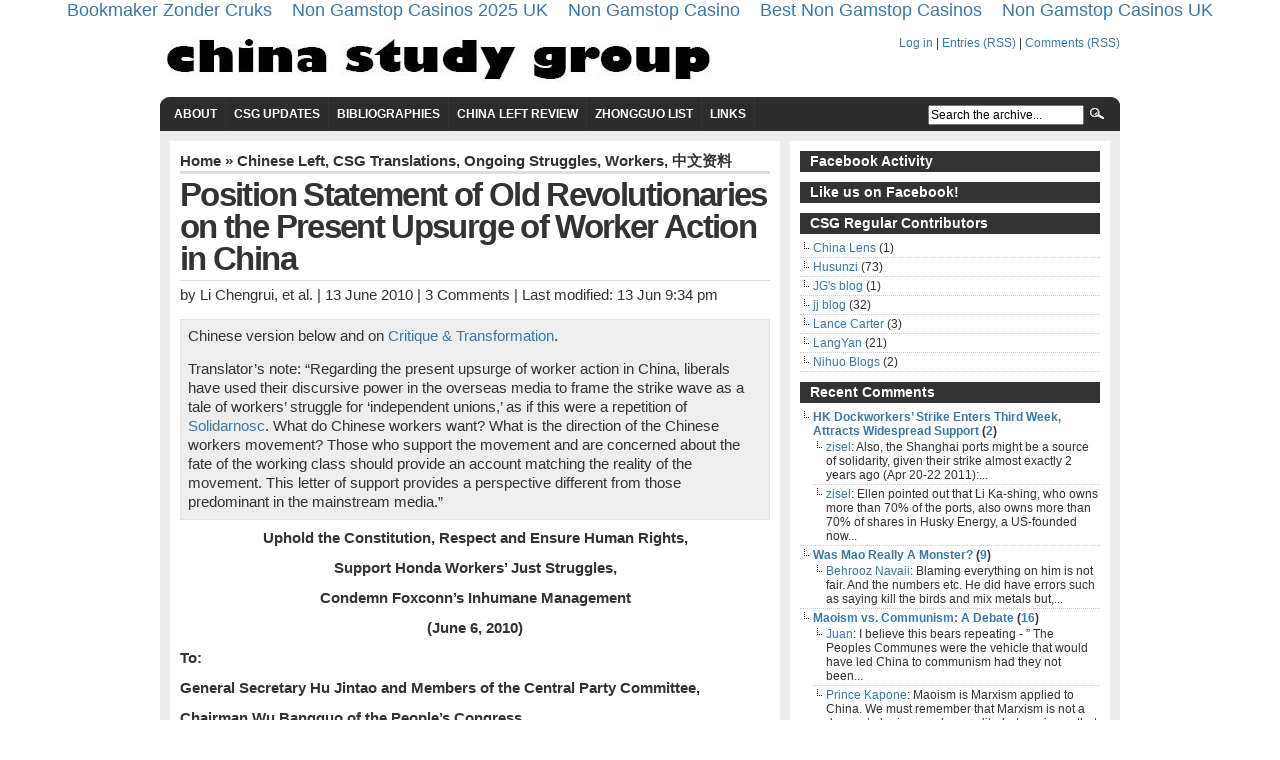

--- FILE ---
content_type: text/html; charset=utf-8
request_url: https://chinastudygroup.net/2010/06/old-revolutionaries-on-the-present-upsurge/
body_size: 22804
content:
<!DOCTYPE html PUBLIC "-//W3C//DTD XHTML 1.0 Transitional//EN" "http://www.w3.org/TR/xhtml1/DTD/xhtml1-transitional.dtd"><html xmlns="http://www.w3.org/1999/xhtml" xmlns:fb="http://ogp.me/ns/fb#" xmlns:og="http://ogp.me/ns#" lang="en-US"><head profile="http://gmpg.org/xfn/11">
	<meta http-equiv="Content-Type" content="text/html; charset=UTF-8"/>
<title>china study group  » Blog Archive   » Position Statement of Old Revolutionaries on the Present Upsurge of Worker Action in China</title>
	<link rel="canonical" href="https://chinastudygroup.net/2010/06/old-revolutionaries-on-the-present-upsurge/" />
<meta name="generator" content="WordPress 3.5.1"/> <!-- leave this for stats -->
<meta name="google-site-verification" content="9lomWqAlTmsi996jEJVTsxqzVaaTVKMWMAu7bWbJeHI"/>
<link rel="stylesheet" href="../../../wp-content/themes/arthemia/style.css" type="text/css" media="screen"/>
<link rel="pingback" href="https://chinastudygroup.net/xmlrpc.php" />
<link rel="icon" href="../../../wp-content/themes/arthemia/images/favicon.ico"/>
<link rel="shortcut icon" href="../../../wp-content/themes/arthemia/images/favicon.ico"/>
<style type="text/css" media="screen">@import "../../../wp-content/plugins/wp-custom-fields-search/templates/searchforms.css";</style>
            
<link rel="stylesheet" id="social_comments-css" href="../../../wp-content/plugins/social/assets/comments.css" type="text/css" media="screen"/>
<link rel="stylesheet" id="sfw-comment-style-css" href="../../../wp-content/plugins/spam-free-wordpress/css/sfw-comment-style.css" type="text/css" media="all"/>
<link rel="stylesheet" id="avhec-widget-css" href="../../../wp-content/plugins/extended-categories-widget/3.3/css/avh-ec.widget.css" type="text/css" media="all"/>
<link rel="stylesheet" id="aec_frontend-css" href="../../../wp-content/plugins/wp-ajax-edit-comments/css/frontend.css" type="text/css" media="all"/>
<link rel="stylesheet" id="aec_atd-css" href="../../../wp-content/plugins/wp-ajax-edit-comments/css/atd/atd.css" type="text/css" media="all"/>
<link rel="stylesheet" id="colorbox-css" href="../../../wp-content/plugins/wp-ajax-edit-comments/css/colorbox/colorbox.css" type="text/css" media="screen"/>
<script type="text/javascript" src="../../../wp-includes/js/jquery/jquery.js"></script>
<script type="text/javascript" src="../../../wp-content/plugins/wp-ajax-edit-comments/js/jquery.colorbox.min.js"></script>
<link rel="EditURI" type="application/rsd+xml" title="RSD" href="https://chinastudygroup.net/xmlrpc.php?rsd" />
<link rel="wlwmanifest" type="application/wlwmanifest+xml" href="https://chinastudygroup.net/wp-includes/wlwmanifest.xml" /> 
<link rel="prev" title="Some thoughts on Foxconn and the Honda strike" href="https://chinastudygroup.net/2010/06/some-thoughts-on-foxconn-and-the-honda-strike/" />
<link rel="next" title="Wildcat Strikes in China" href="https://chinastudygroup.net/2010/06/wildcat-strikes-in-china/" />
<meta name="generator" content="WordPress 3.5.1"/>
<link rel="shortlink" href="https://chinastudygroup.net/?p=3755" />
<meta property="og:type" content="article"/>
<meta property="og:title" content="Position Statement of Old Revolutionaries on the Present Upsurge of Worker Action in China"/>
<meta property="og:url" content="http://chinastudygroup.net/2010/06/old-revolutionaries-on-the-present-upsurge/"/>
<meta property="og:description" content="Regarding the present upsurge of worker action in China, liberals have used their discursive power in the overseas media to frame the strike wave as a tale of workers&#39; struggle for &#39;independent unions,&#39; as if this were a repetition of Solidarnosc. What do Chinese workers want? What is the direction of the Chinese workers movement? Those who support the movement and are concerned about the fate of the working class should provide an account matching the reality of the movement. This letter of support provides a perspective different from those predominant in the mainstream media."/>
<meta property="og:site_name" content="china study group"/>
<meta property="fb:app_id" content="200947639973271"/>
<meta property="og:locale" content="en_US"/>
<link rel="stylesheet" type="text/css" href="../../../wp-content/plugins/subscription-options/suboptions.css"/>
<style type="text/css" media="screen"> .bypostauthor { background-color: LightYellow; } </style>
		<style type="text/css">
						ol.footnotes li {list-style-type:decimal;}
						ol.footnotes{font-size:0.8em; color:#666666;}		</style>
</head>
<body><div style="text-align: center;"><a href="https://arch-lokaal.nl/" style="padding: 5px 10px;">Bookmaker Zonder Cruks</a><a href="https://www.thebrexitparty.org/" style="padding: 5px 10px;">Non Gamstop Casinos 2025 UK</a><a href="https://www.mylicence.org.uk/" style="padding: 5px 10px;">Non Gamstop Casino</a><a href="https://mitsubishi-media.co.uk/" style="padding: 5px 10px;">Best Non Gamstop Casinos</a><a href="https://freegary.org.uk/" style="padding: 5px 10px;">Non Gamstop Casinos UK</a></div>
<div id="head" class="clearfloat">
<div class="clearfloat">
	<div id="logo" class="left">
	<a href="/"><img src="../../../wp-content/themes/arthemia/images/csg.jpg" alt=""/></a>
	</div>
	<div class="right">
 <a href="/" id="social_login">Log in</a> | <a href="/">Entries (RSS)</a> | <a href="/">Comments (RSS)</a>
	</div>
</div>
<div id="navbar" class="clearfloat">
<ul id="page-bar" class="left clearfloat">
<li class="page_item page-item-300"><a href="../../../about-us/">About</a></li>
<li class="page_item page-item-302"><a href="../../../subscribe-to-csg-news/">CSG Updates</a></li>
<li class="page_item page-item-610"><a href="../../../bibliographies/">Bibliographies</a>
<ul class="children">
	<li class="page_item page-item-612"><a href="../../../bibliographies/rural-studies/">Rural China</a></li>
	<li class="page_item page-item-2166"><a href="../../../bibliographies/films/">Films</a></li>
	<li class="page_item page-item-1939"><a href="../../../bibliographies/gender/">Gender, Women, and China</a></li>
	<li class="page_item page-item-2193"><a href="../../../bibliographies/chinese-workers/">Chinese Workers</a></li>
	<li class="page_item page-item-2199"><a href="../../../bibliographies/chinas-great-proletarian-cultural-revolution/">China’s “Great Proletarian Cultural Revolution”</a></li>
</ul>
</li>
<li class="page_item page-item-653"><a href="../../../china-left-review/">China Left Review</a></li>
<li class="page_item page-item-1042"><a href="../../../zhongguo-list/">Zhongguo List</a></li>
<li class="page_item page-item-3552"><a href="../../../links/">Links</a></li>
</ul>
<form method="get" id="searchform" class="left" action="/">
<div>
<input type="text" value="Search the archive..." value="" name="s" id="s" onfocus="this.value=&#39;&#39;" title="Enter the terms you wish to search for."/><input type="image" src="../../../wp-content/themes/arthemia/images/magnify.gif" id="searchsubmit"/>
</div>
</form>
</div>
</div>
<div id="page" class="clearfloat">
	<div id="content">
	<div class="post" id="post-3755">
       	<span class="breadcrumbs"><a href="/">Home</a> » <a href="../../../category/chinese-left/" title="View all posts in Chinese Left" rel="category tag">Chinese Left</a>, <a href="../../../category/csg-stuff/csg-translations/" title="View all posts in CSG Translations" rel="category tag">CSG Translations</a>, <a href="../../../category/contemporary-china/ongoing-struggles/" title="View all posts in Ongoing Struggles" rel="category tag">Ongoing Struggles</a>, <a href="../../../category/chinese-workers/" title="View all posts in Workers" rel="category tag">Workers</a>, <a href="../../../category/chinese-articles/" title="View all posts in 中文资料" rel="category tag">中文资料</a></span>
	<h2 class="title">Position Statement of Old Revolutionaries on the Present Upsurge of Worker Action in China</h2>
	<div id="stats">by Li Chengrui, et al. | 13 June 2010 | 3 Comments | Last modified: 13 Jun 9:34 pm</div>
	<div class="entry clearfloat">
	<blockquote><p>Chinese version below and on <a href="http://critiqueandtransformation.wordpress.com/" onclick="javascript:_gaq.push([&#39;/&#39;,&#39;/&#39;,&#39;http://critiqueandtransformation.wordpress.com/&#39;]);">Critique &amp; Transformation</a>.</p>
<p>Translator’s note: “Regarding the present upsurge of worker action in China, liberals have used their discursive power in the overseas media to frame the strike wave as a tale of workers’ struggle for ‘independent unions,’ as if this were a repetition of <a href="https://en.wikipedia.org/wiki/Solidarnosc" onclick="javascript:_gaq.push([&#39;/&#39;,&#39;/&#39;,&#39;http://en.wikipedia.org/wiki/Solidarnosc&#39;]);">Solidarnosc</a>. What do Chinese workers want? What is the direction of the Chinese workers movement? Those who support the movement and are concerned about the fate of the working class should provide an account matching the reality of the movement. This letter of support provides a perspective different from those predominant in the mainstream media.”</p></blockquote>
<p style="text-align: center;"><strong>Uphold the Constitution, Respect and Ensure Human Rights, </strong></p>
<p style="text-align: center;"><strong>Support Honda Workers’ Just Struggles, </strong></p>
<p style="text-align: center;"><strong>Condemn Foxconn’s Inhumane Management </strong></p>
<p style="text-align: center;"><strong>(June 6, 2010)</strong></p>
<p><strong>To:</strong></p>
<p><strong>General Secretary Hu Jintao and Members of the Central Party Committee,</strong></p>
<p><strong>Chairman Wu Bangguo of the People’s Congress</strong></p>
<p><strong>Premier Wen Jiabao, Vice Premiers, and Members of the State Council</strong></p>
<p><strong>Compatriots throughout China, and all Media Outlets</strong>:</p>
<p>There have recently occurred numerous incidents in our country that signal intensified social contradictions. According to media reports, Shenzhen-based Foxconn with Taiwanese investment have treated workers as machines (or worse, just spare parts!) to generate profit for the company and instituted an inhumane management system that destroys the health and spirit of workers to the extent that some have felt that life is not worth living. Thirteen workers in this company have jumped to their own deaths in a short period of time.  Their tragic deaths break our hearts.  It is a situation that has shocked the world!</p>
<p>Based in Foshan, Guangdong, Honda Auto Parts Manufacturing Co., Ltd. is a Japanese-owned company. While the capitalist owner has made a huge profit, the wages are too low to support workers’ livelihoods and the company’s union does not represent the interest of the workers. Nearly two thousand workers have gone on strike in their struggle for wage increases and to initiate a reform of the union. But the Japanese management only agreed to a small increase, far from what the workers have asked.  Moreover, the management unjustifiably demanded workers to sign a “no strike” commitment and threatened to fire workers who take part in the strike. They indeed fired two leaders among the workers.</p>
<p>Other incidents in the media also show increased conflict between capital and labor. Some workers in Chongqing Qijiang Gear Transmission Co. Ltd were forced to work overtime during weekends and died from overwork. The long-term exhaustion, low pay and management corruption led workers to strike. Close to 1700 workers from Taisheng Furniture Company, based in Dongguan,  Guangdong Province, had a three-day strike to protest against overstress and low pay. Over a thousand workers in the spare parts factory that supply Beijing-based Hyundai went on a strike to demand a pay raise. Workers at Lanzhou Vinylon Company went on strike because they cannot sustain a basic livelihood. In Datong City (Shanxi Province), the state-owned enterprise Xinghuo Pharmaceutical Company was forced into bankruptcy and its laid-off workers had their numerous petitions refused. Following this, over 10,000 people staged a sit-in at the municipal government building; some of them were beaten up by armed police. Workers on strike from Pingdingshan Cotton Spinning Mill (Henan  Province) were brutally beaten by thugs brought in by police vehicles, resulting in injuries of many women workers. In Shenzhen workers who are taking the lead to demand back pay or protect workers’ rights have had their names placed on various blacklist, which makes it difficult for them to obtain employment. These are just some of the recent incidents that illustrate the scope of the problem.</p>
<p>On the whole, the bourgeoisie have transferred the burdens of the economic crisis onto the workers and have waged a more fierce attack on them. The working class is forced to rise up and resist. But as workers have become a weak social group in recent years, and with the deprivation of basic rights prescribed by our country’s constitution, they are in the sad situation where their deaths are unanswered, their strikes unsupported, and their grievances unheard. According to our country’s constitution, particularly the four basic principles and the basic rights accorded to citizens, we issue the following appeal to address the current situation and problems.<sup class="footnote"><a href="#fn-3755-1" id="fnref-3755-1">1</a></sup></p>
<p><strong>First, we should firmly support workers in Foshan Honda and other factories in their just struggles for survival and against oppression</strong>. Article 33 of our country’s constitution states, “the state respects and ensures human rights.” The right to strike is an inseparable part of human rights and is also a basic civic right prescribed by constitutions around the world. We firmly support all reasonable demands that Honda workers have raised so as to change their harsh working conditions and low wages. We are strongly opposed to the management’s threat to fire workers. The two leaders who were fired should be immediately given back their jobs.</p>
<p>We believe that our call will be supported by all those who uphold the authority of the constitution, respect human rights and stand for justice.</p>
<p><strong>Second, we should demand Foxconn and other similar enterprises to immediately stop their inhumane and harshly exploitative management methods</strong>. We demand that the management respect workers’ integrity and dignity, obey the state laws, improve working conditions, strictly implement a 8-hour working day and compensate workers’ for overtime. They must ensure that workers are paid wages that are enough for their own sustenance and their reproduction. This is the only way to ameliorate labor-capital conflicts and reduce or prevent the so-called “psychological” problems.  <span style="text-decoration: underline;">T</span>o elide the fundamental labor-capital contradiction by one-sidedly emphasizing “psychological counseling” is to intentionally cover up the contradiction and to confuse cause with effect. It has been reported by the media that some who committed suicide also showed signs of bodily injuries caused by beating.  There was also suspicion of some being pushed off buildings. These already warrant a criminal investigation. Government agencies should deal with it seriously and find out the truth.</p>
<p><strong>Third, unions should clearly stand on the side of the working class to represent and uphold the interests of the working class as prescribed by the constitution</strong>. If any union organization ignores the constitution and “take the boss’ shillings and do the boss’ bidding,” then they will be spurned by the working class. The leadership of the union in each enterprise must be democratically elected by its members. Relatives and representatives of the bosses should not be allowed to take any leadership position in the union. If such a case is found, it should not be approved by the union at higher levels.  The union at higher levels should instead help such enterprise-based unions organize an all-members meeting and help rebuild the enterprise’s union through democratic election.</p>
<p><strong>Fourth, government at all levels, particularly the local government should protect civic rights by strictly following the law, earnestly resolve labor-capital conflicts and ensure citizens’ freedom of speech</strong>. Government should administer according to the law and should prevent and stop incidents that violate basic civic rights prescribed by article 33 of the constitution and other related regulations. It should actively deal with cases of labor-capital conflicts according to the law. Ignoring workers’ reasonable demands either through inaction or siding with management should be resolutely corrected.   In order to ensure people’s right to information and right to supervision, media should be allowed to freely and truthfully report on labor-capital conflicts and other cases and convey people’s voices without obstruction and interference.</p>
<p><strong>Fifth, we call for the restoration of the working class as the leading class of our country and the re-establishment of socialist public ownership as the mainstay in our national economy</strong>. Article 1 of our country’s constitution states, “<strong>The People’s Republic of China is a socialist state led by the working class on the basis of a worker-peasant alliance.</strong>” Article 6 of the constitution states, “The basis of socialist economy of the People’s Republic of China is socialist public ownership of means of production, that is, all people’s ownership and laborers’ collective ownership.” “In the primitive phase of socialism, the state should build an economic system with public ownership as the mainstay and co-development of the economy through other ownership forms. Distribution should be based mainly on each according to his/her labor, with co-existence of other distributive methods.” The Chinese Communist Party must be the real vanguard of the working class, strengthen its leadership of the people’s polity, and reinforce the people’s democratic dictatorship. We call for a reestablishment of public ownership as the principle part of the national economy. Only in this way can workers, peasants and people in general become masters of enterprises and the country and truly implement a distribution system primarily based on labor contribution. At present, it is imperative to improve working conditions and increase wages and benefits in the private economy (funded by domestic and foreign investments). It is completely just to actively support workers’ struggles towards that end. But in so far as the capitalist privately-owned economy rather than the socialist publicly-owned economy dominates, the working class cannot change their weak position under structures of exploitation, nor the unfair distribution system and the disparity between the rich and poor. Under this condition, it is also impossible to transform our export-oriented economy to one that is independent, self-reliant and seeks to satisfy the material and cultural needs of people in the country.</p>
<p>Based on the present conditions, it will only be through a long-term struggle that the working class can restore its leadership position and the national economy can be transformed into one primarily based on public ownership. We have the guidance of Marxism-Leninism-Mao Zedong Thought and have the constitution, particularly the four basic principles at its core, as our legal instrument.  All members of the Communist Part and all people should abide by the constitution. The socialist modernization that we uphold fits the interest of the broadest range of people and corresponds with historical development of mankind. If all people who support socialism, love their country, and abide by the constitution are united and persistent, then through a long-term struggle, we will be able to realize our goal.</p>
<p>Signatories:</p>
<p>Li Chengrui (Former Director of the State Statistic Bureau)</p>
<p>Gong Xiantian (Professor of Beijing  University)</p>
<p>Han Xiya (Former Alternate Secretary of the Secretariat of All-China Federation of Trade Unions)</p>
<p>Liu Rixin (Former Researcher at the State Planning Commission)</p>
<p>Zhao Guangwu (Professor at Beijing  University)</p>
<hr/>
<p style="text-align: center;"><strong>关于维护宪法，尊重和保障人权，</strong><strong> </strong></p>
<p style="text-align: center;"><strong>坚决支持本田汽车厂工人的正义斗争，</strong><strong> </strong></p>
<p style="text-align: center;"><strong>严厉谴责富士康非人性管理的呼吁书</strong><strong> </strong></p>
<p style="text-align: center;">（2010年6月6日）</p>
<p><strong> </strong></p>
<p><strong>中共中央胡锦涛总书记并各位委员</strong><strong> </strong></p>
<p><strong>全国人大吴邦国委员长并各位常委</strong><strong> </strong></p>
<p><strong>国务院温家宝总理并各位副总理、国务委员</strong><strong> </strong></p>
<p><strong>全国各界同胞、各新闻媒体：</strong><strong> </strong></p>
<p>最近，我国连续发生社会矛盾加剧的多起事件。据媒体报导： 位于深圳市的台资企业富士康工厂，把工人当作为老板赚钱的机器（甚至是机器零件）看待，实行摧残人性的管理制度，使众多工人身心俱损，甚至使有的人感到生不如死。在最近短期内竟连续发生十三名工人跳楼自杀的血腥惨剧，令国人痛心！世人震惊！</p>
<p>位于广东佛山市的本田汽车零部件制造公司是一家日本独资公司。该企业资本家发了大财，而劳动条件恶劣，工人工资过低、无法养家糊口；企业工会也不代表工人利益。近二千工人为争取增加工资、自主改造工会而集体罢工。但日本资方只答应增加少许工资，与工人要求相差甚远，且无理要求工人签署“不参加罢工承诺书”，威胁要开除参加罢工的工人，还悍然开除了两名领导罢工的工人。</p>
<p>媒体报导的近期发生的劳资矛盾激化事件还有：重庆綦江齿轮厂有的工人在双休日被强迫加班、劳累过度致死，引发工人因长期来劳动过累、待遇过低和领导腐败而举行罢工；广东省东莞市台升家具公司1700职工抗议工资太低、工作压力过大而集体罢工3日；北京现代汽车公司的零配件供货单位，千余职工罢工要求加薪；兰州维尼纶厂工人因基本生活条件无法保证而集体罢工；山西大同市国企星火制药厂被强令破产，大批下岗职工多次上访遭拒，聚集万人在市府门前静坐，被武警殴打；平顶山棉纺厂工人因罢工，遭到警车载来的黑社会人员的殴打，众多女工被毒打致伤；深圳市流传的（多种“版本”）打工者黑名单，将带头进行讨要拖欠工资等维权活动的工人列入，使这些工人无法就业。此类事件，不胜枚举。</p>
<p>总的看来，资产阶级为了转嫁经济危机，向工人阶级展开了更加猖狂的进攻。工人阶级被迫起而抗争，但在近年来已经沦为弱势群体的条件下，我国宪法规定的公民基本权利遭到剥夺，从而陷于惨死徒叹，罢工无援，伸冤无门的悲惨境地。我们根据国家宪法，特别是宪法中规定的四项基本原则和公民的基本权利，针对当前情况和问题，发出如下呼吁。</p>
<p>第一，坚决支持佛山本田汽车厂以及其他工厂的工人为争生存、反压迫而举行的正义斗争。我国宪法第三十三条规定：“国家尊重和保障人权。”罢工权是人权中不可分割的组成部分，也是世界各国宪法规定的公民的一项基本权利。我们坚决支持佛山本田汽车厂工人在集体罢工中为改变恶劣的劳动条件和过低的工资待遇而提出的各项合理要求；坚决反对资方威胁要开除参加罢工的工人，已被开除的两位领导罢工的工人应立即复职。</p>
<p>我们坚信，我们的行为必将得到所有维护宪法权威、尊重和保障人权、主持正义的人们的赞同和支持。</p>
<p>第二，坚决要求深圳富士康以及其他类似的企业，迅速改变其违反人性、残酷压榨的管理方法。我们坚决要求资方尊重工人的人格和尊严，认真遵守国家法律，改善劳动条件，严格执行八小时工作制，加班必须发加班费，切实达到能保障工人维持本人生存及延续后代所必需的工资待遇。只有这样，才能缓解劳资矛盾，减少或杜绝所谓“精神问题”的发生。抛开劳资矛盾这个根本问题，不去正视和解决这个矛盾，片面强调“精神疏导”的做法，是有意掩盖矛盾、本末倒置的。有媒体报导，在有的自杀者身上发现被殴伤痕，还有的被质疑是否被人推下楼而非自杀，这已涉嫌犯罪问题，政法机关必须查明真相，依法严肃处理。</p>
<p>第三，工会应当明确地站在工人阶级立场上，代表和维护宪法规定的工人阶级的权益。任何工会组织，如果无视国家宪法，“吃老板（或其代理人）的饭，为老板（或其代理人）说话”，必然为工人阶级所唾弃。企业工会领导班子必须由会员民主选举产生，资方的亲属和代理人不准担任工会领导职务；这类工会，上级工会不要予以批准，并帮助有关企业职工会员召开代表大会，另行民主选举重建。</p>
<p>第四，各级政府特别是当地政府，应当严格依法保护公民权益，认真解决劳资纠纷，并保障公民的言论自由权。政府应当依法行政。对宪法第三十三条及其他有关条文规定的公民基本权利受到侵犯的事件，应当及时地切实地予以制止。对于劳资纠纷事件，应当积极地依法处理。任何不作为、甚至“傍大款”而无视工人合理要求的做法，应当坚决改正。为了保障人民的知情权和监督权，对劳资纠纷和其他事件，应当允许媒体记者自由采访，如实报导，传达人民呼声，决不应加以阻挠和干涉。</p>
<p>第五，恢复工人阶级在我国政权中的领导地位，重建社会主义公有制在国民经济中的主体地位。我国宪法第一条规定：“中华人民共和国是工人阶级领导的、以工农联盟为基础的人民民主专政的社会主义国家。”宪法第六条规定：“中华人民共和国的社会主义经济基础是生产资料的社会主义公有制，即全民所有制和劳动群众集体所有制。”“国家在社会主义初级阶段，坚持公有制为主体，多种所有制经济共同发展的基本经济制度。坚持按劳分配为主体，多种分配方式并存的分配制度。”中国共产党要真正作为工人阶级的先锋队，加强对人民政权的领导，巩固人民民主专政。要重建公有制在国民经济中的主体地位。只有这样，才能使工人、农民和所有人民重新成为国家和企业的主人，才能实现按劳分配为主体的分配制度。当前，在私营经济（包括内资企业和外资企业）中，适当改善职工劳动条件，增加工资和福利待遇，是完全必要的，对于工人们为实现这一要求而进行的正义斗争，积极地予以支持是完全应当的。这有助于在一定限度内改善工人阶级的处境。但是，只要资本主义私有经济而不是社会主义公有制经济占主体地位，工人阶级仍然不能改变被剥削的弱势群体的地位，也不能改变收入分配不公、贫富悬殊的状态。在这种条件下，要使我国国民经济的发展，由出口导向型转变到以满足国内人民日益增长的物质和文化需要为目的、独立自主、自力更生的轨道，是不可能的。</p>
<p>从当前实际情况看，恢复工人阶级领导地位和公有制经济主体地位的目标，是要经过长期奋斗才能实现的。我们有马列主义毛泽东思想的指导，有国家的宪法特别是其中的核心——四项基本原则作为法律武器。中国共产党全体党员和全国人民都应当遵守宪法。我们所坚持的社会主义现代化的发展道路，是符合全国最广大人民的利益和历史发展的客观规律的。只要全国一切拥护社会主义、热爱祖国、遵守宪法的人民团结起来，坚韧不拔，逐步推进，经过长期的艰苦斗争，我们的目标是一定能够实现的。</p>
<p>签 署 人：</p>
<p>李 成 瑞  （原国家统计局局长）</p>
<p>巩 献 田  （北京大学教授）</p>
<p>韩 西 雅  （原全国总工会书记处候补书记）</p>
<p>刘 日 新  （原国家计委研究员）</p>
<p>赵 光 武  （北京大学教授）</p>
<hr/><strong>Translator’s note</strong><p></p>
<div class="footnotes">
<div class="footnotedivider"></div>
<ol>
<li id="fn-3755-1">The four basic principles include socialism, people’s democratic dictatorship, the leadership of the Community Party, and Marxism-Leninism-Mao Zedong Thought. <span class="footnotereverse"><a href="#fnref-3755-1">↩</a></span></li>
</ol>
</div>
<div style="margin-bottom: 8px;"><div style="display:inline;"><a href="https://twitter.com/share?url=http%3A%2F%2Fchinastudygroup.net%2F2010%2F06%2Fold-revolutionaries-on-the-present-upsurge%2F" onclick="javascript:_gaq.push([&#39;/&#39;,&#39;/&#39;,&#39;http://twitter.com/share?url=http%3A%2F%2Fchinastudygroup.net%2F2010%2F06%2Fold-revolutionaries-on-the-present-upsurge%2F&#39;]);" class="twitter-share-button" data-count="horizontal">Tweet</a><script type="text/javascript" src="https://platform.twitter.com/widgets.js"></script></div><div style="display:inline;"><g:plusone size="medium" href="http://chinastudygroup.net/2010/06/old-revolutionaries-on-the-present-upsurge/"></g:plusone><script type="text/javascript">(function() { var po = document.createElement('script'); po.type = 'text/javascript'; po.async = true; po.src = 'https://apis.google.com/js/plusone.js'; var s = document.getElementsByTagName('script')[0]; s.parentNode.insertBefore(po, s); })();</script></div><div style="display:inline;"><iframe src="https://www.facebook.com/plugins/like.php?href=http%3A%2F%2Fchinastudygroup.net%2F2010%2F06%2Fold-revolutionaries-on-the-present-upsurge%2F&amp;send=false&amp;layout=button_count&amp;width=120&amp;show_faces=false&amp;action=like&amp;colorscheme=light&amp;font&amp;height=21" scrolling="no" frameborder="0" style="border:none; overflow:hidden; width:120px; height:21px;" allowtransparency="true"></iframe></div></div>	
	</div>
<div style="border-bottom: 1px #ccc solid; padding-bottom: 9px;">Tags: <a href="../../../tag/chinese-left/" rel="tag">Chinese Left</a> | <a href="../../../tag/strikes/" rel="tag">strikes</a> | <a href="../../../tag/workers/" rel="tag">workers</a> | <a href="../../../tag/中文/" rel="tag">中文</a></div>
<div style="margin-top: 8px; padding-top: 6px;"><div class="yarpp-related">
<h3 style="margin-bottom: 5px;">Possibly Related Posts</h3>
<ul class="related-posts">
		<li>				<a href="../../../2010/06/open-letter-of-thanks-from-worker-representatives-of-honda-auto-parts-manufacturing-co-ltd/" rel="bookmark" title="Permanent Link to Open Letter of Thanks from Worker Representatives of Honda Auto Parts Manufacturing Co., Ltd."><img src="../../../wp-content/themes/arthemia/scripts/timthumb.php/uploads/2010/06/honda4-h-120-w-120-zc-1-q-120.jpg" width="120" height="120"/></a>
						<a href="../../../2010/06/open-letter-of-thanks-from-worker-representatives-of-honda-auto-parts-manufacturing-co-ltd/" rel="bookmark">Open Letter of Thanks from Worker Representatives of Honda Auto Parts Manufacturing Co., Ltd.</a></li>
		<li>				<a href="../../../2010/06/a-call-on-all-china-federation-of-trade-unions-to-speak-and-act-for-workers/" rel="bookmark" title="Permanent Link to A Call on All-China Federation of Trade Unions to Speak and Act for Workers"><img src="../../../wp-content/themes/arthemia/scripts/timthumb.php/wp-content/uploads/2010/06/hondastrike-h-120-w-120-zc-1-q-120.jpg" width="120" height="120"/></a>
						<a href="../../../2010/06/a-call-on-all-china-federation-of-trade-unions-to-speak-and-act-for-workers/" rel="bookmark">A Call on All-China Federation of Trade Unions to Speak and Act for Workers</a></li>
		<li>				<a href="/" rel="bookmark" title="Permanent Link to Beijing Worker Takes Initiative to Establish Union in Privatized State Enterprise"></a>
						<a href="/" rel="bookmark">Beijing Worker Takes Initiative to Establish Union in Privatized State Enterprise</a></li>
		<li>				<a href="/" rel="bookmark" title="Permanent Link to A statement on issues of major importance relating to the 16th Party Congress"><img src="../../../avatar/b2340d28704bfca8cee31a0f7635c034-s-120-d-identicon.jpg" width="120" height="120"/></a>    
						<a href="/" rel="bookmark">A statement on issues of major importance relating to the 16th Party Congress</a></li>
	</ul>
<br style="clear: both"/>
</div>
</div>
	</div>
	<div id="comments">
				<h2 id="sfw-comments-title">
			3 comments on “<span>Position Statement of Old Revolutionaries on the Present Upsurge of Worker Action in China</span>”			</h2>
						<ol class="sfw-commentlist">
							<li class="post sfw-pingback">
					<p>Pingback: Global Voices in English » Old Revolutionaries on the Present Upsurge of Worker Action in China</p>
		</li>
				<li class="post sfw-pingback">
					<p>Pingback: Global Voices auf Deutsch » Alte Revolutionäre über den Arbeiteraufstand in China</p>
		</li>
				<li class="post sfw-pingback">
					<p>Pingback: #335: Tues: What Went Wrong? The Failure of Neoliberalism, and the Alternatives « GPJA&#39;s Blog</p>
		</li>
			</ol>
														<div id="sfw-respond">
					<h3 id="sfw-reply-title">Leave a Reply <small><a rel="nofollow" id="cancel-comment-reply-link" href="../../../2010/06/old-revolutionaries-on-the-present-upsurge/#respond" style="display:none;">Cancel reply</a></small></h3>
											<form action="/" method="post" id="commentform">
																						<p class="sfw-comment-notes">Your email address will not be published. Required fields are marked <span class="sfw-required">*</span></p>								<p class="sfw-comment-form-author"><label for="author">Name</label> <span class="sfw-required">*</span><input x-autocompletetype="name-full" id="author" name="author" type="text" value="" size="30" aria-required="true" required=""/></p>
<p class="sfw-comment-form-email"><label for="email">Email</label> <span class="sfw-required">*</span><input x-autocompletetype="email" id="email" name="email" type="text" value="" size="30" aria-required="true" required=""/></p>
<!-- 57,406 Spam Comments Blocked so far by Spam Free Wordpress version 1.9.2 located at http://www.toddlahman.com/spam-free-wordpress/ -->
<p><noscript>JavaScript must be on to leave a comment.</noscript></p>
<input type="hidden" name="pwdfield" class="pwddefault" value=""/>
<input type="hidden" name="comment_ip" id="comment_ip" value=""/>														<p class="sfw-comment-form-comment"><label for="comment">Comment</label><textarea id="comment" name="comment" cols="45" rows="8" aria-required="true" required=""></textarea></p>							<p><b>HTML tags are not allowed.</b></p>							<p class="sfw-form-submit">
								<input name="submit" type="submit" id="submit" value="Post Comment"/>
								<input type="hidden" name="comment_post_ID" value="3755" id="comment_post_ID"/>
<input type="hidden" name="comment_parent" id="comment_parent" value="0"/>
							</p>
							<div class="wp_smilies"><a href="#commentform" title="icon_wink.gif" onclick="document.getElementById(&#39;/&#39;).value += &#39; ;-) &#39;"><img src="../../../wp-includes/images/smilies/icon_wink.gif" alt="icon_wink.gif"/></a> <a href="#commentform" title="icon_neutral.gif" onclick="document.getElementById(&#39;/&#39;).value += &#39; :| &#39;"><img src="../../../wp-includes/images/smilies/icon_neutral.gif" alt="icon_neutral.gif"/></a> <a href="#commentform" title="icon_mad.gif" onclick="document.getElementById(&#39;/&#39;).value += &#39; :x &#39;"><img src="../../../wp-includes/images/smilies/icon_mad.gif" alt="icon_mad.gif"/></a> <a href="#commentform" title="icon_twisted.gif" onclick="document.getElementById(&#39;/&#39;).value += &#39; :twisted: &#39;"><img src="../../../wp-includes/images/smilies/icon_twisted.gif" alt="icon_twisted.gif"/></a> <a href="#commentform" title="icon_smile.gif" onclick="document.getElementById(&#39;/&#39;).value += &#39; :smile: &#39;"><img src="../../../wp-includes/images/smilies/icon_smile.gif" alt="icon_smile.gif"/></a> <a href="#commentform" title="icon_eek.gif" onclick="document.getElementById(&#39;/&#39;).value += &#39; :shock: &#39;"><img src="../../../wp-includes/images/smilies/icon_eek.gif" alt="icon_eek.gif"/></a> <a href="#commentform" title="icon_sad.gif" onclick="document.getElementById(&#39;/&#39;).value += &#39; :sad: &#39;"><img src="../../../wp-includes/images/smilies/icon_sad.gif" alt="icon_sad.gif"/></a> <a href="#commentform" title="icon_rolleyes.gif" onclick="document.getElementById(&#39;/&#39;).value += &#39; :roll: &#39;"><img src="../../../wp-includes/images/smilies/icon_rolleyes.gif" alt="icon_rolleyes.gif"/></a> <a href="#commentform" title="icon_razz.gif" onclick="document.getElementById(&#39;/&#39;).value += &#39; :razz: &#39;"><img src="../../../wp-includes/images/smilies/icon_razz.gif" alt="icon_razz.gif"/></a> <a href="#commentform" title="icon_redface.gif" onclick="document.getElementById(&#39;/&#39;).value += &#39; :oops: &#39;"><img src="../../../wp-includes/images/smilies/icon_redface.gif" alt="icon_redface.gif"/></a> <a href="#commentform" title="icon_surprised.gif" onclick="document.getElementById(&#39;/&#39;).value += &#39; :o &#39;"><img src="../../../wp-includes/images/smilies/icon_surprised.gif" alt="icon_surprised.gif"/></a> <a href="#commentform" title="icon_mrgreen.gif" onclick="document.getElementById(&#39;/&#39;).value += &#39; :mrgreen: &#39;"><img src="../../../wp-includes/images/smilies/icon_mrgreen.gif" alt="icon_mrgreen.gif"/></a> <a href="#commentform" title="icon_lol.gif" onclick="document.getElementById(&#39;/&#39;).value += &#39; :lol: &#39;"><img src="../../../wp-includes/images/smilies/icon_lol.gif" alt="icon_lol.gif"/></a> <a href="#commentform" title="icon_idea.gif" onclick="document.getElementById(&#39;/&#39;).value += &#39; :idea: &#39;"><img src="../../../wp-includes/images/smilies/icon_idea.gif" alt="icon_idea.gif"/></a> <a href="#commentform" title="icon_biggrin.gif" onclick="document.getElementById(&#39;/&#39;).value += &#39; :grin: &#39;"><img src="../../../wp-includes/images/smilies/icon_biggrin.gif" alt="icon_biggrin.gif"/></a> <a href="#commentform" title="icon_evil.gif" onclick="document.getElementById(&#39;/&#39;).value += &#39; :evil: &#39;"><img src="../../../wp-includes/images/smilies/icon_evil.gif" alt="icon_evil.gif"/></a> <a href="#commentform" title="icon_cry.gif" onclick="document.getElementById(&#39;/&#39;).value += &#39; :cry: &#39;"><img src="../../../wp-includes/images/smilies/icon_cry.gif" alt="icon_cry.gif"/></a> <a href="#commentform" title="icon_cool.gif" onclick="document.getElementById(&#39;/&#39;).value += &#39; :cool: &#39;"><img src="../../../wp-includes/images/smilies/icon_cool.gif" alt="icon_cool.gif"/></a> <a href="#commentform" title="icon_arrow.gif" onclick="document.getElementById(&#39;/&#39;).value += &#39; :arrow: &#39;"><img src="../../../wp-includes/images/smilies/icon_arrow.gif" alt="icon_arrow.gif"/></a> <a href="#commentform" title="icon_confused.gif" onclick="document.getElementById(&#39;/&#39;).value += &#39; :???: &#39;"><img src="../../../wp-includes/images/smilies/icon_confused.gif" alt="icon_confused.gif"/></a> <a href="#commentform" title="icon_question.gif" onclick="document.getElementById(&#39;/&#39;).value += &#39; :?: &#39;"><img src="../../../wp-includes/images/smilies/icon_question.gif" alt="icon_question.gif"/></a> <a href="#commentform" title="icon_exclaim.gif" onclick="document.getElementById(&#39;/&#39;).value += &#39; :!: &#39;"><img src="../../../wp-includes/images/smilies/icon_exclaim.gif" alt="icon_exclaim.gif"/></a> </div>						</form>
									</div><!-- #respond -->
				        <script type="text/javascript">
            jQuery(document).ready(function () {
                jQuery('#commentform').submit(function () {
                    _gaq.push(
                            ['_setAccount', 'UA-3294974-3'],
                            ['_trackEvent', 'comment', 'submit']
                    );
                });
            });
        </script>
								</div>
	</div>
<div id="sidebar">
<div id="sidebar-top"> 
<h3>Facebook Activity</h3><fb:activity site="chinastudygroup.net" width="300" height="350" header="true" colorscheme="light" font="segoe+ui" border_color="000000" recommendations="false"></fb:activity>				<h3>Like us on Facebook!</h3>		<fb:fan profile_id="284254841602046" logobar="0" stream="0" connections="10" width="300" colorscheme="light"></fb:fan>				<!-- AVH Extended Categories version 3.6.7 | http://blog.avirtualhome.com/wordpress-plugins/ --><h3>CSG Regular Contributors</h3><ul>	<li class="cat-item cat-item-249"><div class="avhec-widget-line"><a href="../../../category/china-lens/" title="View all posts filed under China Lens">China Lens</a><div class="avhec-widget-count"> (1)</div></div>
</li>
	<li class="cat-item cat-item-42"><div class="avhec-widget-line"><a href="../../../category/husunzi/" title="View all posts filed under Husunzi">Husunzi</a><div class="avhec-widget-count"> (73)</div></div>
</li>
	<li class="cat-item cat-item-250"><div class="avhec-widget-line"><a href="../../../category/jgs-blog/" title="View all posts filed under JG&#39;s blog">JG&#39;s blog</a><div class="avhec-widget-count"> (1)</div></div>
</li>
	<li class="cat-item cat-item-43"><div class="avhec-widget-line"><a href="../../../category/jj-blog/" title="View all posts filed under jj blog">jj blog</a><div class="avhec-widget-count"> (32)</div></div>
</li>
	<li class="cat-item cat-item-268"><div class="avhec-widget-line"><a href="../../../category/lance-carter/" title="View all posts filed under Lance Carter">Lance Carter</a><div class="avhec-widget-count"> (3)</div></div>
</li>
	<li class="cat-item cat-item-26"><div class="avhec-widget-line"><a href="../../../category/langyan/" title="View all posts filed under LangYan">LangYan</a><div class="avhec-widget-count"> (21)</div></div>
</li>
	<li class="cat-item cat-item-188"><div class="avhec-widget-line"><a href="../../../category/nihuo-blogs/" title="View all posts filed under Nihuo Blogs">Nihuo Blogs</a><div class="avhec-widget-count"> (2)</div></div>
</li>
</ul><h3>Recent Comments</h3><div id="get_recent_comments_wrap"><ul><li><strong><a href="../../../2013/04/hk-dockworkers-strike-enters-third-week-attracts-widespread-support/" title="HK Dockworkers’ Strike Enters Third Week, Attracts Widespread Support was posted on April 14, 2013">HK Dockworkers’ Strike Enters Third Week, Attracts Widespread Support</a> (<a href="#" title="There are 2 comments to this posting">2</a>)</strong><ul>
<li><a href="../../../2013/04/hk-dockworkers-strike-enters-third-week-attracts-widespread-support/#comment-6960" title="HK Dockworkers’ Strike Enters Third Week, Attracts Widespread Support, April 14, 2013">zisel</a>: Also, the Shanghai ports might be a source of solidarity, given their strike almost exactly 2 years ago (Apr 20-22 2011):...</li>
<li><a href="../../../2013/04/hk-dockworkers-strike-enters-third-week-attracts-widespread-support/#comment-6959" title="HK Dockworkers’ Strike Enters Third Week, Attracts Widespread Support, April 14, 2013">zisel</a>: Ellen pointed out that Li Ka-shing, who owns more than 70% of the ports, also owns more than 70% of shares in Husky Energy, a US-founded now...</li>
</ul></li>
<li><strong><a href="../../../2009/10/was-mao-really-a-monster/" title="Was Mao Really A Monster? was posted on October 27, 2009">Was Mao Really A Monster?</a> (<a href="#" title="There are 9 comments to this posting">9</a>)</strong><ul>
<li><a href="../../../2009/10/was-mao-really-a-monster/#comment-6958" title="Was Mao Really A Monster?, October 27, 2009">Behrooz Navaii</a>: Blaming everything on him is not fair. And the numbers etc. He did have errors such as saying kill the birds and mix metals but,...</li>
</ul></li>
<li><strong><a href="../../../2012/10/maoism-communism-debate/" title="Maoism vs. Communism: A Debate was posted on October 20, 2012">Maoism vs. Communism: A Debate</a> (<a href="#" title="There are 16 comments to this posting">16</a>)</strong><ul>
<li><a href="../../../2012/10/maoism-communism-debate/#comment-6957" title="Maoism vs. Communism: A Debate, October 20, 2012">Juan</a>: I believe this bears repeating - ” The Peoples Communes were the vehicle that would have led China to communism had they not been...</li>
<li><a href="../../../2012/10/maoism-communism-debate/#comment-6946" title="Maoism vs. Communism: A Debate, October 20, 2012">Prince Kapone</a>: Maoism is Marxism applied to China. We must remember that Marxism is not a dogma to be imposed on reality, but a science that should...</li>
<li><a href="../../../2012/10/maoism-communism-debate/#comment-6945" title="Maoism vs. Communism: A Debate, October 20, 2012">jklowrie</a>: I appreciate that there are various points of view here, so my remarks are generally intended unless I specifically name people. The...</li>
<li><a href="../../../2012/10/maoism-communism-debate/#comment-6944" title="Maoism vs. Communism: A Debate, October 20, 2012">husunzi</a>: Well I’ve been saying all along that land was not a commodity during the “socialist” period, so it didn’t have a...</li>
</ul></li>
<li><strong><a href="../../../2012/10/left-dead-end-street-vs-destructive-critique-chinas-counterinsurgency-policies-and-how-to-respond/" title="Left Dead-End Street vs. Destructive Critique: China’s Counterinsurgency Policies and How to Respond was posted on October 22, 2012">Left Dead-End Street vs. Destructive Critique: China’s Counterinsurgency Policies and How to Respond</a> (<a href="#" title="There are 3 comments to this posting">3</a>)</strong><ul>
<li><a href="../../../2012/10/left-dead-end-street-vs-destructive-critique-chinas-counterinsurgency-policies-and-how-to-respond/#comment-6956" title="Left Dead-End Street vs. Destructive Critique: China’s Counterinsurgency Policies and How to Respond, October 22, 2012">J Lowrie</a>: Gongchao asserts that ” In 1978 the C P set out on the long march from capitalist state socialism to state socialist...</li>
<li><a href="../../../2012/10/left-dead-end-street-vs-destructive-critique-chinas-counterinsurgency-policies-and-how-to-respond/#comment-6951" title="Left Dead-End Street vs. Destructive Critique: China’s Counterinsurgency Policies and How to Respond, October 22, 2012">husunzi</a>: Thanks for your comment. The way I would reply to your Prog friends would be no, boycotting doesn’t help - unless a particular...</li>
<li><a href="../../../2012/10/left-dead-end-street-vs-destructive-critique-chinas-counterinsurgency-policies-and-how-to-respond/#comment-6950" title="Left Dead-End Street vs. Destructive Critique: China’s Counterinsurgency Policies and How to Respond, October 22, 2012">Michael</a>: This is a clear introduction to the distinction between the struggles of the working “class” and what passes for the...</li>
</ul></li>
<li><strong><a href="../../../2009/12/1975-documentary-the-barefoot-doctors-of-rural-china/" title="1975 Documentary – The Barefoot Doctors of Rural China was posted on December 14, 2009">1975 Documentary - The Barefoot Doctors of Rural China</a> (<a href="#" title="There are 7 comments to this posting">7</a>)</strong><ul>
<li><a href="../../../2009/12/1975-documentary-the-barefoot-doctors-of-rural-china/#comment-6955" title="1975 Documentary – The Barefoot Doctors of Rural China, December 14, 2009">Marlynn May</a>: To Xiaoping Fang: Have you published your dissertation on barefoot doctors in Chinese villages under socialism from 1968 to 1983? I am...</li>
</ul></li>
<li><strong><a href="../../../zhongguo-list/" title="Zhongguo List was posted on August 9, 2009">Zhongguo List</a> (<a href="#" title="There are 1 comments to this posting">1</a>)</strong><ul>
<li><a href="../../../zhongguo-list/#comment-6954" title="Zhongguo List, August 9, 2009">Wilhelm Reichmann</a>: Thank You for putting me on the mailing list though I cant prove my socialist credentials</li>
</ul></li>
<li><strong><a href="../../../2003/04/the-great-leap-famine-the-cultural-revolution-and-post-mao-rural-reform-the-lessons-of-rural-development-in-contemporary-china/" title="The Great Leap Famine, the Cultural Revolution and Post Mao Rural Reform: The Lessons of Rural Development in Contemporary China was posted on April 1, 2003">The Great Leap Famine, the Cultural Revolution and Post Mao Rural Reform: The Lessons of Rural Development in Contemporary China</a> (<a href="#" title="There are 1 comments to this posting">1</a>)</strong><ul>
<li><a href="../../../2003/04/the-great-leap-famine-the-cultural-revolution-and-post-mao-rural-reform-the-lessons-of-rural-development-in-contemporary-china/#comment-6952" title="The Great Leap Famine, the Cultural Revolution and Post Mao Rural Reform: The Lessons of Rural Development in Contemporary China, April 1, 2003">Pablo</a>: Incredible article. Much needed and much hard to believe. The Cultural Revolution helped rural workers with urban workers’ and...</li>
</ul></li>
<li><strong><a href="../../../2005/12/to-be-attacked-by-the-enemy-is-a-good-thing/" title="To be Attacked by the Enemy is a Good Thing was posted on December 8, 2005">To be Attacked by the Enemy is a Good Thing</a> (<a href="#" title="There are 1 comments to this posting">1</a>)</strong><ul>
<li><a href="../../../2005/12/to-be-attacked-by-the-enemy-is-a-good-thing/#comment-6949" title="To be Attacked by the Enemy is a Good Thing, December 8, 2005">Michael</a>: I’m the only person who chose to comment on this post in seven years? Then perhaps the impact of the book was not as important as...</li>
</ul></li>
</ul></div><!-- AVH Extended Categories version 3.6.7 | http://blog.avirtualhome.com/wordpress-plugins/ --><h3>Categories</h3><ul>	<li class="cat-item cat-item-152"><div class="avhec-widget-line"><a href="../../../category/china-left-review/" title="View all posts filed under China Left Review">China Left Review</a><div class="avhec-widget-count"> (23)</div></div>
</li>
	<li class="cat-item cat-item-44"><div class="avhec-widget-line"><a href="../../../category/china-studies/" title="View all posts filed under China Studies">China Studies</a><div class="avhec-widget-count"> (39)</div></div>
<ul class="children">
	<li class="cat-item cat-item-37"><div class="avhec-widget-line"><a href="../../../category/china-studies/reviews/" title="View all posts filed under Reviews">Reviews</a><div class="avhec-widget-count"> (12)</div></div>
</li>
</ul>
</li>
	<li class="cat-item cat-item-27"><div class="avhec-widget-line"><a href="../../../category/chinese-left/" title="View all posts filed under Chinese Left">Chinese Left</a><div class="avhec-widget-count"> (55)</div></div>
</li>
	<li class="cat-item cat-item-28"><div class="avhec-widget-line"><a href="../../../category/chinese-revolution/" title="View all posts filed under Chinese Revolutionary History">Chinese Revolutionary History</a><div class="avhec-widget-count"> (62)</div></div>
<ul class="children">
	<li class="cat-item cat-item-31"><div class="avhec-widget-line"><a href="../../../category/chinese-revolution/cultural-revolution-category/" title="View all posts filed under Cultural Revolution">Cultural Revolution</a><div class="avhec-widget-count"> (29)</div></div>
</li>
	<li class="cat-item cat-item-46"><div class="avhec-widget-line"><a href="../../../category/chinese-revolution/great-leap-forward/" title="View all posts filed under Great Leap Forward">Great Leap Forward</a><div class="avhec-widget-count"> (8)</div></div>
</li>
	<li class="cat-item cat-item-45"><div class="avhec-widget-line"><a href="../../../category/chinese-revolution/mao-zedong-category/" title="View all posts filed under Mao Zedong">Mao Zedong</a><div class="avhec-widget-count"> (15)</div></div>
</li>
</ul>
</li>
	<li class="cat-item cat-item-29"><div class="avhec-widget-line"><a href="../../../category/contemporary-china/" title="View all posts filed under Contemporary China">Contemporary China</a><div class="avhec-widget-count"> (127)</div></div>
<ul class="children">
	<li class="cat-item cat-item-148"><div class="avhec-widget-line"><a href="../../../category/contemporary-china/ongoing-struggles/" title="View all posts filed under Ongoing Struggles">Ongoing Struggles</a><div class="avhec-widget-count"> (32)</div></div>
</li>
</ul>
</li>
	<li class="cat-item cat-item-99"><div class="avhec-widget-line"><a href="../../../category/csg-stuff/" title="View all posts filed under CSG Stuff">CSG Stuff</a><div class="avhec-widget-count"> (285)</div></div>
<ul class="children">
	<li class="cat-item cat-item-40"><div class="avhec-widget-line"><a href="../../../category/csg-stuff/csg-announcements/" title="View all posts filed under CSG Announcements">CSG Announcements</a><div class="avhec-widget-count"> (5)</div></div>
</li>
	<li class="cat-item cat-item-281"><div class="avhec-widget-line"><a href="../../../category/csg-stuff/csg-news-updates/" title="View all posts filed under CSG News Updates">CSG News Updates</a><div class="avhec-widget-count"> (240)</div></div>
</li>
	<li class="cat-item cat-item-51"><div class="avhec-widget-line"><a href="../../../category/csg-stuff/csg-translations/" title="View all posts filed under CSG Translations">CSG Translations</a><div class="avhec-widget-count"> (30)</div></div>
</li>
	<li class="cat-item cat-item-39"><div class="avhec-widget-line"><a href="../../../category/csg-stuff/csg-works/" title="View all posts filed under CSG Works">CSG Works</a><div class="avhec-widget-count"> (12)</div></div>
</li>
	<li class="cat-item cat-item-129"><div class="avhec-widget-line"><a href="../../../category/csg-stuff/csg-web-stuff/" title="View all posts filed under private -&gt; CSG web stuff">private -&gt; CSG web stuff</a><div class="avhec-widget-count"> (0)</div></div>
</li>
</ul>
</li>
	<li class="cat-item cat-item-54"><div class="avhec-widget-line"><a href="../../../category/int-obs/" title="View all posts filed under International Observer">International Observer</a><div class="avhec-widget-count"> (39)</div></div>
</li>
	<li class="cat-item cat-item-30"><div class="avhec-widget-line"><a href="../../../category/rural-studies/" title="View all posts filed under Rural China">Rural China</a><div class="avhec-widget-count"> (50)</div></div>
</li>
	<li class="cat-item cat-item-61"><div class="avhec-widget-line"><a href="../../../category/women/" title="View all posts filed under Women">Women</a><div class="avhec-widget-count"> (6)</div></div>
</li>
	<li class="cat-item cat-item-34"><div class="avhec-widget-line"><a href="../../../category/chinese-workers/" title="View all posts filed under Workers">Workers</a><div class="avhec-widget-count"> (58)</div></div>
</li>
	<li class="cat-item cat-item-41"><div class="avhec-widget-line"><a href="../../../category/chinese-articles/" title="View all posts filed under 中文资料">中文资料</a><div class="avhec-widget-count"> (21)</div></div>
</li>
</ul><h3><a class="kbrsswidget" href="../../../rss/news.xml" title="Syndicate this content"><img width="14" height="14" src="../../../wp-includes/images/rss.png" alt="RSS" style="background:orange;color:white;"/></a> News Feed</h3><ul><li><a class="kbrsswidget" href="https://feedproxy.google.com/~r/ChinaEconomicWatch/~3/y5TX6wRb-5U/" title="">Local Government Financing Vehicles Under Fire Again</a><br/>China Economic Watch | March 14</li><li><a class="kbrsswidget" href="http://www.booksandideas.net/Migrant-Labour-Culture-in-Post-Mao.html" title="">Migrant Labour Culture in Post-Mao China</a><br/>Books and Ideas | March 14</li><li><a class="kbrsswidget" href="http://atimes.com/atimes/World/WORLD-01-130313.html" title="">US &#39;rebalancing&#39; to Asia still a priority</a><br/>Asia Times | March 13</li><li><a class="kbrsswidget" href="http://www.guardian.co.uk/world/2013/mar/12/chinese-crackdown-village-uprising-shangpu" title="">Chinese authorities crack down on 18-day village uprising over landgrabs</a><br/>The Guardian | March 12</li><li><a class="kbrsswidget" href="http://pigpenning.wordpress.com/2013/03/11/dead-pigs-flood-shanghai/" title="">Dead Pigs Flood Shanghai: How did that happen?</a><br/>Pig Penning | March 11</li><li><a class="kbrsswidget" href="http://www.spiegel.de/international/world/life-remains-difficult-for-gays-and-lesbians-in-china-a-887674.html#ref=rss" title="">Gay in China: Suffering in a Marriage of Convenience</a><br/>Spiegel Online | March 8</li><li><a class="kbrsswidget" href="http://www.spiegel.de/international/world/chinese-leaders-forced-to-counter-environmental-pollution-a-886901.html#ref=rss" title="">The Coal Monster: Pollution Forces Chinese Leaders to Act</a><br/>Spiegel Online | March 6</li><li><a class="kbrsswidget" href="https://feedproxy.google.com/~r/chinaworker-en/~3/Pg_eKGQqI18/" title="">China’s NPC: World’s wealthiest ‘parliament’ meets in Beijing</a><br/>China Worker | March 4</li><li><a class="kbrsswidget" href="http://www.japanfocus.org//-Yabuki-Susumu/3906" title="">China-Japan Territorial Conflicts and the US-Japan-China Relations in Historical and ...</a><br/>Japan Focus | March 3</li><li><a class="kbrsswidget" href="http://www.wsws.org/en/articles/2013/02/23/pers-f23.html" title="">US preparations for cyber war against China</a><br/>World Socialist Web Site | February 22</li></ul></div>
<!--<div id="sidebar-middle" class="clearfloat">
<div id="sidebar-left">
<ul></ul>
</div>  
<div id="sidebar-right">
</div> 
</div>
<div id="sidebar-bottom"> 
 </div> -->  
</div></div>  
<div id="front-popular" class="clearfloat">
<div id="recentpost" class="clearfloat">
<h3>Search for Author</h3>	<form method="get" class="custom_search widget custom_search_custom_fields__search" action="/">
<input type="hidden" name="search-class" value="DB_CustomSearch_Widget-db_customsearch_widget"/><input type="hidden" name="widget_number" value="508905012"/>		<div class="searchform-params">
<div class="DropDownField"><div class="searchform-param"><label class="searchform-label">Author</label><span class="searchform-input-wrapper"><select name="cs-author-0"><option value="" selected="true">ANY</option><option value="Alexander Day">Alexander Day</option><option value="Alexander Day &amp; Matthew A. Hale">Alexander Day &amp; Matthew A. Hale</option><option value="Anarchist Federation">Anarchist Federation</option><option value="Andrew Ross">Andrew Ross</option><option value="Andy Yinan Hu">Andy Yinan Hu</option><option value="Anonymous">Anonymous</option><option value="Arif Dirlik">Arif Dirlik</option><option value="Aufheben">Aufheben</option><option value="Barry Sautman">Barry Sautman</option><option value="Barry Sautman and Kenneth King">Barry Sautman and Kenneth King</option><option value="Ben Mah">Ben Mah</option><option value="Bob Weil">Bob Weil</option><option value="Brian Holmes">Brian Holmes</option><option value="Chalmers Johnson">Chalmers Johnson</option><option value="Chan, Wai-ling">Chan, Wai-ling</option><option value="China Labor News Translations">China Labor News Translations</option><option value="Chinese Workers Research Network">Chinese Workers Research Network</option><option value="Ching-Yuan Tung">Ching-Yuan Tung</option><option value="Chris Connery">Chris Connery</option><option value="Cormac Ó Gráda">Cormac Ó Gráda</option><option value="Cui Zhiyuan">Cui Zhiyuan</option><option value="Dale Jiajun Wen">Dale Jiajun Wen</option><option value="Dale Wen">Dale Wen</option><option value="Daniel Vukovich">Daniel Vukovich</option><option value="David Ewing">David Ewing</option><option value="David Pugh">David Pugh</option><option value="Dong Xulin">Dong Xulin</option><option value="Dongping Han">Dongping Han</option><option value="Economic &amp; Political Weekly">Economic &amp; Political Weekly</option><option value="Elected Workers’ Representatives">Elected Workers’ Representatives</option><option value="Endnotes">Endnotes</option><option value="FORREST HYLTON">FORREST HYLTON</option><option value="Feng  Chen">Feng  Chen</option><option value="Fred Engst">Fred Engst</option><option value="Fred Magdoff">Fred Magdoff</option><option value="Friends of Liu Laoshi">Friends of Liu Laoshi</option><option value="Giovanni Arrighi">Giovanni Arrighi</option><option value="Gong Yang">Gong Yang</option><option value="Gongchao">Gongchao</option><option value="Grassroot Observer">Grassroot Observer</option><option value="Gregor Benton and Lin Chun">Gregor Benton and Lin Chun</option><option value="Gurgaon Workers News">Gurgaon Workers News</option><option value="Hairong Yan">Hairong Yan</option><option value="Han Deqiang">Han Deqiang</option><option value="Han Dongping">Han Dongping</option><option value="Han Wu">Han Wu</option><option value="Han Yuhai">Han Yuhai</option><option value="Howard Zinn">Howard Zinn</option><option value="Hu De">Hu De</option><option value="Hu Jing">Hu Jing</option><option value="Huang Jisu">Huang Jisu</option><option value="Huang Jisu, Wang Haoli, Huang Jue">Huang Jisu, Wang Haoli, Huang Jue</option><option value="Hung Ho-fung">Hung Ho-fung</option><option value="Husunzi">Husunzi</option><option value="International Rivers Network">International Rivers Network</option><option value="James Petras">James Petras</option><option value="Jenny Chan">Jenny Chan</option><option value="Jiang Daqing">Jiang Daqing</option><option value="Joan Hinton">Joan Hinton</option><option value="Joel Andreas">Joel Andreas</option><option value="John Dolan">John Dolan</option><option value="John Gulick">John Gulick</option><option value="Jonathan D. Spence">Jonathan D. Spence</option><option value="Joshua Muldavin">Joshua Muldavin</option><option value="Kathy Le Mons Walker">Kathy Le Mons Walker</option><option value="Kaz Ross">Kaz Ross</option><option value="Kuang Xinnian">Kuang Xinnian</option><option value="Lance Carter">Lance Carter</option><option value="Lang Yan">Lang Yan</option><option value="Lee Ching Kwan">Lee Ching Kwan</option><option value="Li Changping">Li Changping</option><option value="Li Chengrui, et al.">Li Chengrui, et al.</option><option value="Li Minqi">Li Minqi</option><option value="Liu Shi">Liu Shi</option><option value="Liu Xiangbo">Liu Xiangbo</option><option value="Liu Yongji">Liu Yongji</option><option value="Loren Goldner">Loren Goldner</option><option value="Luke Erickson">Luke Erickson</option><option value="Ma Laohan 马老汉">Ma Laohan 马老汉</option><option value="Mai Wen and Ming Mu">Mai Wen and Ming Mu</option><option value="Martin Hart-Landsberg">Martin Hart-Landsberg</option><option value="Martin Hart-Landsberg and Paul Burkett">Martin Hart-Landsberg and Paul Burkett</option><option value="Matt Rothwell">Matt Rothwell</option><option value="Michael Hardt">Michael Hardt</option><option value="Mindi Schneider">Mindi Schneider</option><option value="Mobo Gao">Mobo Gao</option><option value="Ned Rossiter">Ned Rossiter</option><option value="Pao-yu Ching">Pao-yu Ching</option><option value="Peter Kwong">Peter Kwong</option><option value="Representatives of the Striking Workers">Representatives of the Striking Workers</option><option value="Rey Claro Casambre">Rey Claro Casambre</option><option value="Robert Weil">Robert Weil</option><option value="Roberto Mangabeira Unger and Zhiyuan Cui">Roberto Mangabeira Unger and Zhiyuan Cui</option><option value="SACOM">SACOM</option><option value="Sam Austin">Sam Austin</option><option value="Samir Amin">Samir Amin</option><option value="Sanjay Reddy">Sanjay Reddy</option><option value="Steffen Böhm">Steffen Böhm</option><option value="Stephen Gowans">Stephen Gowans</option><option value="Stephen Philion">Stephen Philion</option><option value="Tan Tongxue">Tan Tongxue</option><option value="Tang Shui&#39;en">Tang Shui&#39;en</option><option value="Tom Lutze">Tom Lutze</option><option value="Tsering Shakya">Tsering Shakya</option><option value="Utsa Patnaik">Utsa Patnaik</option><option value="Wang Chaohua">Wang Chaohua</option><option value="Wang Hui">Wang Hui</option><option value="Wang Shaoguang">Wang Shaoguang</option><option value="Wang Ximing">Wang Ximing</option><option value="Weilai">Weilai</option><option value="Wen Tiejun">Wen Tiejun</option><option value="Wildcat">Wildcat</option><option value="William Dixon">William Dixon</option><option value="William Hinton">William Hinton</option><option value="William Hurst and Kevin J. O&#39;Brian">William Hurst and Kevin J. O&#39;Brian</option><option value="Yan Yuanzhang">Yan Yuanzhang</option><option value="Yi Bin">Yi Bin</option><option value="Yiching Wu">Yiching Wu</option><option value="Yu Jianrong">Yu Jianrong</option><option value="Zhou Xiubao">Zhou Xiubao</option><option value="Zhu Jian">Zhu Jian</option><option value="Zuo Dapei">Zuo Dapei</option><option value="严元章/李民骐">严元章/李民骐</option><option value="严海蓉">严海蓉</option><option value="刘相波">刘相波</option><option value="唐水恩">唐水恩</option><option value="徐海亮">徐海亮</option><option value="晨明">晨明</option><option value="汪晖">汪晖</option><option value="温铁军">温铁军</option><option value="纪坡民">纪坡民</option><option value="老田">老田</option><option value="路爱国">路爱国</option><option value="陈柏峰">陈柏峰</option><option value="韩德强">韩德强</option></select></span></div></div>
</div>
<div class="searchform-controls">
<input type="submit" name="search" value="Search"/>
</div>
<div class="searchform-spoiler"><a href="http://www.don-benjamin.co.uk/" title="Brighton Web Development">DB Wordpress Plugins</a></div>
</form>
</div> 		
<div id="mostcommented" class="clearfloat">
<h3>Most Commented</h3>
<ul> 	<li><a href="../../../2010/05/dying-young-suicide/" title="Dying Young: Suicide &amp; China’s Booming Economy">Dying Young: Suicide &amp; China’s Booming Economy</a></li> 	 	<li><a href="../../../2011/10/message-from-chinese-activists-and-academics-in-support-of-occupy-wall-street/" title="message from Chinese activists and academics in support of Occupy Wall Street">message from Chinese activists and academics in support of Occupy Wall Street</a></li> 	 	<li><a href="../../../2009/11/ho-fung-hung-america-s-head-servant-the-prc-s-dilemma-in-the-global-crisis/" title="America’s Head Servant? The PRC’s Dilemma in the Global Crisis">America’s Head Servant? The PRC’s Dilemma in the Global Crisis</a></li> 	 	<li><a href="../../../2012/10/maoism-communism-debate/" title="Maoism vs. Communism: A Debate">Maoism vs. Communism: A Debate</a></li> 	 	<li><a href="../../../2010/04/the-tragedy-of-the-chinese-revolution/" title="The Tragedy of the Chinese Revolution">The Tragedy of the Chinese Revolution</a></li> 	  
</ul>
</div>
<div id="recent_comments" class="clearfloat">
<h3>Tags</h3><div class="tagcloud"><a href="../../../tag/academic/" class="tag-link-20" title="28 topics" style="font-size: 19.9pt;">academic</a>
<a href="../../../tag/agriculture/" class="tag-link-133" title="14 topics" style="font-size: 15pt;">agriculture</a>
<a href="../../../tag/books/" class="tag-link-16" title="15 topics" style="font-size: 15.35pt;">books</a>
<a href="../../../tag/capitalism/" class="tag-link-77" title="18 topics" style="font-size: 16.75pt;">capitalism</a>
<a href="../../../tag/chengdu/" class="tag-link-164" title="7 topics" style="font-size: 10.1pt;">Chengdu</a>
<a href="../../../tag/chinese-new-left/" class="tag-link-94" title="21 topics" style="font-size: 17.8pt;">Chinese New Left</a>
<a href="../../../tag/class-struggle/" class="tag-link-130" title="26 topics" style="font-size: 19.375pt;">class struggle</a>
<a href="../../../tag/cooperatives/" class="tag-link-90" title="8 topics" style="font-size: 10.975pt;">cooperatives</a>
<a href="../../../tag/cultural-revolution/" class="tag-link-161" title="19 topics" style="font-size: 17.1pt;">cultural revolution</a>
<a href="../../../tag/gpcr/" class="tag-link-13" title="5 topics" style="font-size: 8pt;">cultural revolution</a>
<a href="../../../tag/culture/" class="tag-link-123" title="7 topics" style="font-size: 10.1pt;">culture</a>
<a href="../../../tag/development/" class="tag-link-244" title="5 topics" style="font-size: 8pt;">development</a>
<a href="../../../tag/economic-crisis/" class="tag-link-70" title="19 topics" style="font-size: 17.1pt;">economic crisis</a>
<a href="../../../tag/education/" class="tag-link-122" title="6 topics" style="font-size: 9.225pt;">education</a>
<a href="../../../tag/environment/" class="tag-link-117" title="9 topics" style="font-size: 11.85pt;">environment</a>
<a href="../../../tag/food/" class="tag-link-222" title="10 topics" style="font-size: 12.55pt;">food</a>
<a href="../../../tag/great-leap-forward/" class="tag-link-46" title="8 topics" style="font-size: 10.975pt;">Great Leap Forward</a>
<a href="../../../tag/health/" class="tag-link-120" title="8 topics" style="font-size: 10.975pt;">Health</a>
<a href="../../../tag/history/" class="tag-link-80" title="12 topics" style="font-size: 13.775pt;">history</a>
<a href="../../../tag/journal-issues/" class="tag-link-79" title="5 topics" style="font-size: 8pt;">journal issues</a>
<a href="../../../tag/labor/" class="tag-link-168" title="11 topics" style="font-size: 13.25pt;">labor</a>
<a href="../../../tag/land-grabs/" class="tag-link-95" title="6 topics" style="font-size: 9.225pt;">land grabs</a>
<a href="../../../tag/left-perspectives/" class="tag-link-66" title="23 topics" style="font-size: 18.5pt;">left perspectives</a>
<a href="../../../tag/maoism/" class="tag-link-155" title="9 topics" style="font-size: 11.85pt;">Maoism</a>
<a href="../../../tag/mao-zedong/" class="tag-link-149" title="8 topics" style="font-size: 10.975pt;">Mao Zedong</a>
<a href="../../../tag/marxian-theory/" class="tag-link-75" title="8 topics" style="font-size: 10.975pt;">marxian theory</a>
<a href="../../../tag/migrant-workers/" class="tag-link-63" title="26 topics" style="font-size: 19.375pt;">migrant workers</a>
<a href="../../../tag/ngos/" class="tag-link-223" title="5 topics" style="font-size: 8pt;">NGOs</a>
<a href="../../../tag/nrr/" class="tag-link-67" title="11 topics" style="font-size: 13.25pt;">NRR</a>
<a href="../../../tag/peasants/" class="tag-link-76" title="18 topics" style="font-size: 16.75pt;">peasants</a>
<a href="../../../tag/political-economy/" class="tag-link-18" title="8 topics" style="font-size: 10.975pt;">political economy</a>
<a href="../../../tag/post-mao-transformation/" class="tag-link-81" title="10 topics" style="font-size: 12.55pt;">post-Mao transformation</a>
<a href="../../../tag/privatization/" class="tag-link-83" title="7 topics" style="font-size: 10.1pt;">privatization</a>
<a href="../../../tag/protests/" class="tag-link-87" title="23 topics" style="font-size: 18.5pt;">protests</a>
<a href="../../../tag/rural/" class="tag-link-55" title="33 topics" style="font-size: 21.125pt;">rural</a>
<a href="../../../tag/sacom/" class="tag-link-267" title="7 topics" style="font-size: 10.1pt;">SACOM</a>
<a href="../../../tag/sichuan/" class="tag-link-224" title="7 topics" style="font-size: 10.1pt;">Sichuan</a>
<a href="../../../tag/social-movements/" class="tag-link-78" title="6 topics" style="font-size: 9.225pt;">social movements</a>
<a href="../../../tag/strikes/" class="tag-link-116" title="18 topics" style="font-size: 16.75pt;">strikes</a>
<a href="../../../tag/translations/" class="tag-link-147" title="8 topics" style="font-size: 10.975pt;">translations</a>
<a href="../../../tag/william-hinton/" class="tag-link-53" title="8 topics" style="font-size: 10.975pt;">William Hinton</a>
<a href="../../../tag/women/" class="tag-link-61" title="5 topics" style="font-size: 8pt;">Women</a>
<a href="../../../tag/workers/" class="tag-link-62" title="37 topics" style="font-size: 22pt;">workers</a>
<a href="../../../tag/xiangtupai/" class="tag-link-69" title="5 topics" style="font-size: 8pt;">xiangtupai</a>
<a href="../../../tag/中文/" class="tag-link-10" title="10 topics" style="font-size: 12.55pt;">中文</a></div>
</div>
</div>
<div style="text-align:center"><h2>Worth exploring</h2><ul style="list-style:none;padding-left:0"><li><a href="https://www.teamlampremerida.com/">Casino Non Aams 2025</a></li><li><a href="https://www.thistimeimvoting.eu/">Migliori Casino Non Aams</a></li><li><a href="https://www.face-online.org.uk/">UK Casinos Not On Gamstop</a></li><li><a href="https://www.clintoncards.co.uk/">Non Gamstop Casinos</a></li><li><a href="https://www.infoenergie-occitanie.org/">Casino En Ligne Retrait Immédiat</a></li><li><a href="https://www.continuitycentral.com/non-gamstop-casinos">Non Gamstop Casino</a></li><li><a href="https://nva.org.uk/">Sites Not On Gamstop</a></li><li><a href="https://tescobagsofhelp.org.uk/">Non Gamstop Casino UK</a></li><li><a href="https://camembert-model.fr/">Meilleur Casino En Ligne</a></li><li><a href="https://www.photo-arago.fr/">Casino En Ligne</a></li><li><a href="https://uk-sobs.org.uk/">Non Gamstop Casino Sites UK</a></li><li><a href="https://torontosversion.com/">Online Casino Canada</a></li><li><a href="https://www.lekiosqueauxcanards.com/">Meilleur Casino En Ligne France</a></li><li><a href="https://gdalabel.org.uk/">Casinos Without Gamstop</a></li><li><a href="https://www.wycombewanderers.co.uk/">Slots Not On Gamstop</a></li><li><a href="https://www.smallcharityweek.com/">Non Gamstop Casinos UK</a></li><li><a href="https://hashbrum.co.uk/">Best Casino Sites In UK</a></li><li><a href="https://www.marathondessables.co.uk/">Non Gamstop Casino UK</a></li><li><a href="https://www.fictionuncovered.co.uk/">Casino Not On Gamstop</a></li><li><a href="https://www.toop.eu/">Casinos Not On Gamstop</a></li><li><a href="https://www.malaysiasite.nl/">Online Casino</a></li><li><a href="https://www.fondsbkvb.nl/">Online Casino</a></li><li><a href="https://www.sandpiperinn.co.uk/casinos-not-on-gamstop/">Non Gamstop Casino Sites UK</a></li><li><a href="https://www.wyedeantourism.co.uk/">UK Casino Sites Not On Gamstop</a></li><li><a href="https://theybuyforyou.eu/">Casino Non Aams</a></li><li><a href="https://www.uberrock.co.uk/">Casino Sites Not On Gamstop</a></li><li><a href="https://sharengo.it/">Casino Online Non Aams</a></li><li><a href="https://www.autismes.fr/">Bitcoin Casino</a></li><li><a href="https://www.etno.be/">Meilleur Casino En Ligne Belgique</a></li><li><a href="https://rcdc.it/">Casino Non Aams</a></li><li><a href="https://www.ccn2.fr/">Meilleur Casino En Ligne</a></li><li><a href="https://www.vegan-france.fr/">Tout Nouveau Casino En Ligne</a></li><li><a href="https://www.pontdarc-ardeche.fr/">Meilleur Casino En Ligne</a></li><li><a href="https://ilbegroup.it/">Bonus Free Spin Senza Deposito</a></li><li><a href="https://www.batiment-numerique.fr/">Casino En Ligne Fiable</a></li><li><a href="https://www.parlarecivile.it/">Casino Online</a></li><li><a href="https://ic2s2.org/">Bitcoin Casino Malaysia</a></li><li><a href="https://www.csttaranto.it/">Casino Non Aams</a></li></ul></div><div id="footer"> <script type="text/javascript">
/* <![CDATA[ */
var Sociali18n = {"commentReplyTitle":"Post a Reply"};
/* ]]> */
</script>
<script type="text/javascript" src="../../../wp-content/plugins/social/assets/social.js"></script>
<script type="text/javascript">
/* <![CDATA[ */
var sfw_ipwd_script = {"sfw_ajaxurl":"/"};
/* ]]> */
</script>
<script type="text/javascript" src="../../../wp-content/plugins/spam-free-wordpress/js/sfw-ipwd-nn.js"></script>
<script type="text/javascript">
/* <![CDATA[ */
var aec_frontend = {"atdlang":"true","atd":"true","expand":"true","url":"http:\/\/chinastudygroup.net\/?aec_page=comment-popup.php","title":"Comment Box"};
/* ]]> */
</script>
<script type="text/javascript" src="../../../wp-content/plugins/wp-ajax-edit-comments/js/jquery.atd.textarea.js"></script>
<script type="text/javascript" src="../../../wp-content/plugins/wp-ajax-edit-comments/js/frontend.js"></script>
<div id="fb-root"></div>
<script type="text/javascript">
  window.fbAsyncInit = function() {
    FB.init({"appId":"200947639973271","channelUrl":"http:\/\/chinastudygroup.net\/?sfc-channel-file=1","status":true,"cookie":true,"xfbml":true,"oauth":true});
      };
  (function(d){
       var js, id = 'facebook-jssdk'; if (d.getElementById(id)) {return;}
       js = d.createElement('script'); js.id = id; js.async = true;
       js.src = "http://connect.facebook.net/en_US/all.js";
       d.getElementsByTagName('head')[0].appendChild(js);
   }(document));     
</script>
  <a href="/" id="social_login">Log in</a> | <a href="/">Entries (RSS)</a> | <a href="/">Comments (RSS)</a>
<!-- 82 queries. 1.892 seconds. -->
</div>





<script defer src="https://static.cloudflareinsights.com/beacon.min.js/vcd15cbe7772f49c399c6a5babf22c1241717689176015" integrity="sha512-ZpsOmlRQV6y907TI0dKBHq9Md29nnaEIPlkf84rnaERnq6zvWvPUqr2ft8M1aS28oN72PdrCzSjY4U6VaAw1EQ==" data-cf-beacon='{"version":"2024.11.0","token":"9b2c9c1f13204cf5aae0c45032531146","r":1,"server_timing":{"name":{"cfCacheStatus":true,"cfEdge":true,"cfExtPri":true,"cfL4":true,"cfOrigin":true,"cfSpeedBrain":true},"location_startswith":null}}' crossorigin="anonymous"></script>
</body></html><!-- Dynamic page generated in 1.879 seconds. --><!-- Cached page generated by WP-Super-Cache on 2013-05-03 06:09:49 --><!-- Compression = gzip --><!-- super cache -->

--- FILE ---
content_type: text/html; charset=utf-8
request_url: https://accounts.google.com/o/oauth2/postmessageRelay?parent=https%3A%2F%2Fchinastudygroup.net&jsh=m%3B%2F_%2Fscs%2Fabc-static%2F_%2Fjs%2Fk%3Dgapi.lb.en.2kN9-TZiXrM.O%2Fd%3D1%2Frs%3DAHpOoo_B4hu0FeWRuWHfxnZ3V0WubwN7Qw%2Fm%3D__features__
body_size: 160
content:
<!DOCTYPE html><html><head><title></title><meta http-equiv="content-type" content="text/html; charset=utf-8"><meta http-equiv="X-UA-Compatible" content="IE=edge"><meta name="viewport" content="width=device-width, initial-scale=1, minimum-scale=1, maximum-scale=1, user-scalable=0"><script src='https://ssl.gstatic.com/accounts/o/2580342461-postmessagerelay.js' nonce="k-78tcrWmomLjPx-WTSyVA"></script></head><body><script type="text/javascript" src="https://apis.google.com/js/rpc:shindig_random.js?onload=init" nonce="k-78tcrWmomLjPx-WTSyVA"></script></body></html>

--- FILE ---
content_type: text/css
request_url: https://chinastudygroup.net/wp-content/themes/arthemia/style.css
body_size: 2867
content:
/* HTML Elements */

* {

	margin:0;

	padding:0;

	}



option {

	font-family: corbel, liberation sans, georgia, lucida grande, sans-serif;

	}



body {

	font-family: corbel, liberation sans, georgia, lucida grande, sans-serif;

	background: #FFF;

	color: #333;

	font-size: 1.1em;

	}



p {	

	margin: 10px 0;

	}



a:link, a:visited {

	color: #3c78a7;

	text-decoration:none

	}



a:hover, a:active {

	color: #3c78a7;

	text-decoration:underline;

	}



a img {

	border:0;

	}



code {

	font: 1.0em 'Courier New', Courier, Fixed;

	background:#ececec;

	}	



acronym, abbr, span.caps {	

	font-size: 0.9em;

	letter-spacing: .07em;

	cursor: help;

	}			



acronym, abbr {

	border-bottom: 1px dashed #999;

	}



blockquote {

	padding: 0px;

	border: 1px dotted #ddd;

	background: #eee;

	line-height:1.3em;

	margin-bottom: 8px;

	margin-top: 1px;

	}



blockquote p{

        margin: 0px;

        padding: 7px;

        font-size: 1.0em;

	}



select {

	width: 130px;

	}	







/* Structure */





#head {

	width:960px;

	margin:0px auto;

	margin-top:15px;

	padding:0px;

	font-size:0.7em;

	}





#page {

	width:940px;

	margin:0px auto;

	padding:10px;

	background:#ececec;

	font-size:0.7em;

	}



.left, .alignleft {

	float:left;

	}



.right, .alignright {

	float:right;

	}





/* Navigation Bar*/

#navbar {

	margin:0 auto;

	margin-top:15px;

	padding:0px 6px;

	text-transform:uppercase;

	background:#2c2c2c url(images/navbar.png);

	}



#page-bar {

	width:722px;

	}



#page-bar ul {

	list-style: none;

	}



#page-bar li {

	float:left;

	list-style:none;

	cursor: pointer;

	display:block;

	border-right:1px solid #333;

	}



#page-bar li:hover {

	background: #3c78a7;

	}





#page-bar a, #page-bar a:visited {

	margin: 0px;

	padding:10px 8px;

	font-weight:bold;

	color:#FFF;

	display:block;

	}



#page-bar a:hover {

	text-decoration:none;

	display:block;

	}



#searchform {

	width:185px;

margin: 0px;

padding: 0px;

	float:right;

	text-align:right;

	padding-top:8px;

	margin-right:10px;

	}



/* Dropdown Menus */		

#page-bar li {

	float: left;

	margin: 0px;

	padding: 0px;

	}

	

#page-bar li li {

	float: left;

	margin: 0px;

	padding: 0px;

	width: 122px;

	text-transform:none;

	}

	

#page-bar li li a, #page-bar li li a:link, #page-bar li li a:visited {

	background: #2B2B2B;

	width: 122px;

	float: none;

	margin: 0px;

	padding: 5px 10px 5px 18px;

	border-top: 1px solid #C0C0C0;

	}

	

#page-bar li li a:hover, #page-bar li li a:active {

	background: #666666;

	padding: 5px 10px 5px 18px;

	}



#page-bar li ul {

	position: absolute;

	width: 10em;

	left: -999em;

	}



#page-bar li:hover ul {

	left: auto;

	display: block;

	}

	

#page-bar li:hover ul, #page-bar li.sfhover ul {

	left: auto;

	}





/* Text*/



h1 {

	font-size:3.3em;

	font-weight:bold;

	letter-spacing:-0.08em;

        margin-bottom:18px;

padding-top: 4px;

	}



h2 {

	font-size:1.9em;

  line-height: 1em;

        margin-bottom:8px;

        font-weight:bold;

	}



.entry h2{

font-weight:bold;

letter-spacing:-0.05em;

}





h3 {

	font-size:1.5em;

  line-height: 1em;

	margin-bottom:3px;

	color:#3c78a7;

	font-weight:bold;

	}



.entry h3{

color:#000;

letter-spacing:-0.05em;

font-size:1.7em;

  line-height: 1em;

        margin-bottom:8px;

        font-weight:bold;

}



.entry h4{

letter-spacing:-0.05em;

font-size:1.3em;

  line-height: 1em;

        margin-bottom:8px;

        font-weight:bold;

}



h4 {

	font-size:1.2em;

line-height: 1em;

margin-bottom: 8px;

	}



h3.cat_title, h3.cat_title a {

	color:#333;

	letter-spacing:-0.05em;

	font-size:0.85em;

	}



h3#respond {

	margin-top:0px;

	padding-top:20px;

	}



h3#comments {

	margin-top:32px;

	padding-left:0px;

	}



h3.authors {

	margin-top:15px;

	}



/* Index Page*/



#logo {

	width:350px;

	}



#tagline {

	margin-top:5px;

	font-size:1.1em;

	color:#333;

	}



#top {

	padding:0;



	}



#headline {

	width:590px;

	float:left;

	background:#fff;

	padding:10px;

	font-size:1.2em;

	line-height:1.3em;

	margin:0;

	}



#headline  div.title {

	font-weight:bold;

	font-size:2.5em;

	line-height:0.9em;

	letter-spacing:-0.05em;

	display:block;

	padding-bottom:5px;

	}



#headline div.meta {

	display:block;

	margin-top:-5px;

	padding-bottom:2px;

	}



#headline p {

	padding-bottom:15px;

	}



#headline ul 

{

list-style-position: inside;

}



#headline li

{

padding-left: 5px;

}



#featured {

	width:300px;

	background:#fff;

	float:right;

	padding:10px 10px 9px 10px;

	}



#featured .clearfloat {

	margin-top:7px;

	margin-bottom:8px;

	}



#featured .info {

	margin-top:5px;

	padding-top:5px;

	float:right;

	width:180px;

	}



#featured .title {

	font-weight:bold;

	}



#headline a img, #featured a img {

	border:1px solid #ccc;

	margin-top:5px;

	margin-right:10px;

	padding:2px;

	}





#middle {

	width: 920px;

	background:#fff;

	float:right;

	padding:10px;

	margin:10px 0;

	}



.category {

	width:164px;

	float:left;

	border-top:8px solid #333;

	margin:0px;

	padding:5px 10px 10px 10px;

	background:#fff;

	}



.category p {

	margin:0;

	}



#cat-1, #cat-3, #cat-5  {border-top:8px solid #333333;}

#cat-2, #cat-4 {border-top:8px solid #3c78a7;}



.category span.cat_title, #front-popular h3, #front-list .cat_title, #archive .cat_title {

	text-transform:lowercase;

	margin:0;

	font-weight:bold;

	font-size:1.5em;

	letter-spacing:-0.05em;

	}



#front-popular h3 {

	color:#fff;

	}



.category a {

	color:#333;

	display:block;

	background:none;

	}



.category a:hover {

	background:none;

	color:#fff;

	text-decoration:none;

	}



#cat-1:hover, #cat-3:hover, #cat-5:hover {background:#333333; color:#fff; }

#cat-2:hover, #cat-4:hover {background:#3c78a7; color:#fff; }

#cat-1:hover a, #cat-3:hover a, #cat-5:hover a {background:#333333; color:#fff; }

#cat-2:hover a, #cat-4:hover a {background:#3c78a7; color:#fff; }



#bottom {

	width: 940px;

	}



#front-list {

	width:590px;

	background:#fff;

	padding:10px;

	font-size:1.15em;

	line-height:1.4em;

	float:left;

	}



#archive {

	padding-top:15px;

	font-size:1.1em;

	line-height:1.3em;

	}



#front-list blockquote {

	padding: 0px 10px 0 10px;

	}



#front-list .title, #archive .title {

	font-weight:bold;

	font-size:2.0em;

	line-height:1.0em;

	letter-spacing:-0.05em;

	}



#front-list .clearfloat, #archive .clearfloat {

	padding-bottom:10px;

	border-bottom:1px dotted #ccc;

	margin-bottom:10px;

	}



#front-list .spoiler, #archive .spoiler {

	display:block;

	margin-top:3px;

	}



#front-list p, #archive p {

	margin:0px;

	padding:0px;

	}



.author {

	font-size:0.9em;

	font-weight:bold;

	}



.meta {

	font-size:0.9em;

	color:#333;

	}



.meta a {

	color:#333;

	}



#headline p, #featured p {

	margin:0;

	}





/* Content Page*/



#content {

	width:590px;

	background:#fff;

	padding:10px;

	font-size:1.1em;

	line-height:1.4em;

	float:left;

	min-height:400px;

	}



#content .breadcrumbs, #content .breadcrumbs a {

	font-weight:bold;

	color:#333;

	}



#content h2.title {

	font-size:2.2em;

	line-height: 1.0em;

	font-weight:bold;

	letter-spacing:-0.05em;

	border-bottom:1px solid #ddd;

	border-top:3px solid #ddd;

	padding:5px 0px;

margin-bottom: 0px;

	}



.post {

	font-size:1.1em;

	line-height:1.4em;

	}



.post p {

	margin-top:0px;

	}



.post .clearfloat {

	border-bottom:1px solid #ccc;

	margin:10px 0px;

	}



.post ul, .post ol, #front-list ul, #front-list ol {

	margin-bottom:15px;

	}



.post ul li, #front-list ul li {	

	list-style:square;

	margin-left:30px;

	}



.post ol li, #front-list ol li {	

	list-style:decimal;

	margin-left:30px;

	}



.post ol li ul li, #front-list ol li ul li {	

	list-style:square;

	margin-left:20px;

	}



.post img, .post a img, #front-list img, #archive img {

	border:1px solid #ccc;

	margin:0 10px 5px 0;

	padding:2px;

	}



.post .ads {

	margin-top:10px;

	}



.entry {

	margin-top:20px;

	}



#stats {

	margin-top:0px;

	padding:4px 0px;

	font:0.7em;

	display:block;

	}



#stats span {

	padding: 0px 0px 0px 0px;

	}



#stats span a:hover {

	background:none;

	}



#stats span a {

	color:#333;

	}



#stats img, #nav img {

	border:0px;

	margin:0px;

	padding:0px;

	}



#tools {

	width:590px;

	height:25px;

	font-size:0.95em;

	}



#tools a:hover {

	background:none;

	}



.navigation {

	padding:5px 0px;

	text-align:Center;

	}



/* Sidebar*/

#sidebar {

	width:320px;

	float:right;

	margin:0px 0px 0px 0px;

	}



#sidebar h3 {

	font:1.1em Arial;

	font-weight:bold;

	background:#333;

	color:#fff;

	margin:10px 0px 5px 0px;

	padding:3px 10px;

	}





#featured h4 {

	font:1.1em Arial;

	font-weight:bold;

	background:#333;

	color:#fff;

	margin:0px;

	padding:3px 10px;

	}



#sidebar-top, #sidebar-bottom {

	width:300px;

	float:right;

	padding:0px 10px 10px 10px;

	background:#fff;

	}



#sidebar-bottom, #sidebar-middle {

	margin-top:10px;

	}



#sidebar-middle {

	width:320px;

	float:right;

	}



#sidebar-left {

	width:135px;

	padding:0px 10px 10px 10px;

	float:left;

	background:#fff;

	}



#sidebar-right {

	width:135px;

	padding:0px 10px 10px 10px;

	float:right;

	background:#fff;

	}





#sidebar li {

	list-style:none;

	border-bottom:1px dotted #ccc;

	display:block;

	padding:2px 0px 2px 13px;

	background:url(images/sub.png) no-repeat 0 0px;

	}



#sidebar li ul li:last-child{

	list-style:none;

	border-bottom:0px dotted #ccc;

	display:block;

	padding:2px 0px 0px 13px;

	background:url(images/sub.png) no-repeat 0 0px;

	}



#sidebar-ads {

	width:300px;

	float:right;

	margin-bottom:10px;

	padding:10px;

	background:#fff;

	}





/* Form Elements */



select {

	border:1px solid #333;

	width:100%

	}

	

.field {

	padding: 2px;

	border:1px solid #333;

	background:#fff;

	font-size:1.0em;

	}



#s {

	padding:1px;

	font-size:1.0em;

	width:150px;

	}

	

#searchsubmit {

	padding-left:5px;

	}



#commentform input {

	width: 140px;

	margin: 5px 5px 1px 0;

	}



#commentform textarea {

	width: 99%;

	margin-top:5px;

	}







/* Comments*/



.commentlist cite {

	font-style:normal;

	margin-bottom:4px;

	display:block;

	}	



.commentlist blockquote {

	background:#ededed;

	}

			

.commentlist li {

	padding: 10px 0px 10px 0px;

	list-style:none;

	margin-bottom:3px;

	}



.commentlist li li {

	background:none;

	border:none;

	list-style:square;

	margin:3px 0 3px 20px;

	padding:3px 0;

	}



.commenttext {

	padding: 10px 10px 0px 10px;

	background:#f2f2f2;

	border-top:1px solid #ddd;

	border-bottom: 1px solid #ddd;

	width:495px;

	float:right

	}

		

.commentlist cite strong {

	font-size:1.1em;

	}

	

li.my_comment {

	background: #FFF;

	border:none;

	}



li.my_comment cite strong {

	font-size: 1.3em;

	color:#313228;

	}

	

#commentform small {

	background:#FFF;

	font-weight:bold;

	padding:0;

	}

	

.commentmetadata {

	color:#4d4d4d;

	display: block;

	margin-top:3px;

	text-align:right;

	font-size:0.9em;

	}



.commentmetadata a, .commentmetadata a:visited {

	color:#959382;

	}

	

.commentlist small {

	background:#e9e9e9;

	}



.avatar {

	border:1px solid #bbb;

	margin:0px 10px 0px 0px;

	float:left;

	padding:2px;

	width:55px;

	height:55px;

	}	



#comment {

	width:590px;

	background:#fff;

	}



/* Footer*/



#front-popular {

	font-size:0.7em;

	color:#fff;

	width: 940px;

	background:#2c2c2c url(images/bottombar.png) bottom no-repeat;

	margin: 0 auto;

	padding:10px;

	}



#recentpost, #mostcommented {

	width:280px;

	float:left;

	padding:10px;

	border:1px solid #fff;

	}



#mostcommented {

	margin-left:17px;

	}



#recent_comments {

	width:280px;

	float:right;

	padding:10px;

	border:1px solid #fff;

	}



#recentpost a, #mostcommented a, #recent_comments a {

	color:#fff;

	}



#recentpost ul, #mostcommented ul, #recent_comments ul {

	margin-top:5px;

	}



#recentpost ul li, #mostcommented ul li, #recent_comments ul li {

	list-style:none;

	border-top:1px dotted #fff;

	padding:5px;

	display:block;

	}



#recentpost ul li:hover, #mostcommented ul li:hover, #recent_comments ul li:hover {

	background:#3c78a7;

	color:#fff;

	}



#recentpost ul li:first-child, #mostcommented ul li:first-child, #recent_comments ul li:first-child {

	border-top:0px dotted #fff;

	}





#footer {

	margin: 0 auto;

	width: 960px;

	font-size:0.6em;

	padding-top:10px;

	padding-bottom:10px;

	}





/* Float Properties*/



.clearfloat:after {

	content:".";

	display:block;

	height:0;

	clear:both;

	visibility:hidden;

	}



.clearfloat {

	display: inline-block;

	}





/* Hides from IE-mac \*/

* html .clearfloat {

	height:1%;

	}



*+html .clearfloat {

	height:1%;

	}



.clearfloat {

	display:block;

	}

sup,

sub {

	line-height: 0;	

font-weight:bold;

font-size: 0.9em;

}



.hanging {

    padding-left: 23px ;

    text-indent: -23px ;

line-height: 1.2em;

}



.indent {

    padding-left: 23px ;

}



.indent_blockquote

{

   margin-left: 23px;

   background-color: #F8F8F8;

   font-size: 0.9em;

}



hr {

margin-top: 12px;

margin-bottom: 10px;

height: 1px;

color: #ddd;

noshade;

}


ul.related-posts {
	float: left;
	list-style-type: none;
	list-style: none;
	margin: 0px;
	padding: 0px;
}
ul.related-posts li {
	list-style-type: none;
	list-style: none;
	list-style-image: none;
	margin: 0px;
	margin-right: 8px;
	float: left;
	width: 120px;
	padding-right: 4px;
	padding-left: 4px;
	font-size: 15px;
	line-height: 18px;
}
.related-posts img{
	width: 120px;
	padding: 1px;
	border: 1px solid #CCC;
}

--- FILE ---
content_type: text/css
request_url: https://chinastudygroup.net/wp-content/plugins/wp-custom-fields-search/templates/searchforms.css
body_size: 251
content:
/*
 * Copyright 2009 Don Benjamin
 * Licensed under the Apache License, Version 2.0 (the "License"); 
 * you may not use this file except in compliance with the License. 
 * You may obtain a copy of the License at 
 *
 * 	http://www.apache.org/licenses/LICENSE-2.0 
 *
 * Unless required by applicable law or agreed to in writing, software
 * distributed under the License is distributed on an "AS IS" BASIS, 
 * WITHOUT WARRANTIES OR CONDITIONS OF ANY KIND, either express or implied. 
 * See the License for the specific language governing permissions and 
 * limitations under the License.
 */
.searchform-label {
        display: block;
        float: left;
        width: 35%;
        overflow: hidden;
        font-size:1.1em;
        font-family: sans-serif;
        font-weight: bold;
        padding-top: 4px;
}
.searchform-input-wrapper {
        display: block;
        float: left;
	text-align: right;
        width: 60%;
}
.searchform-input-wrapper .radio-button-wrapper input {
	float: left;
}
#sidebar .searchform-input-wrapper input,
.searchform-input-wrapper input,
.searchform-input-wrapper select{
        width: 100%;
}
.searchform-param {
        clear: left;
}
.searchform-params {
        clear: left;
}
.searchform-controls {
        clear: left;
        text-align: right;
}
.searchform-spoiler {
	width: 100%;
	text-align: center;
	size: 0.5em;
	opacity: 50%;
	margin: 5px;
}

--- FILE ---
content_type: text/css
request_url: https://chinastudygroup.net/wp-content/plugins/wp-ajax-edit-comments/css/frontend.css
body_size: 23
content:
/*Expand icon*/
#aec_edit_options {
	position: relative;
	z-index: 2;
	margin-left: 10px;
	height: 32px;
}
.aec_expand, .aec_retract {
	width: 32px;
    height: 32px;
    display:block;
    float:left;
    margin-left: 5px;
}
.aec_retract { 
	background-image: url('http://chinastudygroup.net/wp-content/plugins/wp-ajax-edit-comments/css/images/full_screen_close.png');
}
.aec_expand {
	background-image: url('images/full_screen.png');
}
/*popup box*/
#aec-popup { padding: 0 20px; }
#aec-popup p {
	font-family: Verdana, Arial, Helvetica, sans-serif;
	font-size: 22px;
}
#aec-popup textarea { width: 100%; padding: 5px; font-size: 18px; font-family: Verdana, Arial, Helvetica, sans-serif; }
#aec-popup textarea, #aec-popup input { border: 1px solid #000;}
#aec-popup input { padding: 5px; margin-top: 15px; margin-right: 10px; }

--- FILE ---
content_type: text/css
request_url: https://chinastudygroup.net/wp-content/plugins/wp-ajax-edit-comments/css/atd/atd.css
body_size: 439
content:
/* AtD error styles */

.hiddenSpellError
{
   border-bottom: 2px solid red;
   cursor: default;
}

.hiddenGrammarError
{
   border-bottom: 2px solid green;
   cursor: default;
}

.hiddenSuggestion
{
   border-bottom: 2px solid blue;
   cursor: default;
}

/* */
.AtD_proofread_button, .AtD_edit_button { 
	width: 32px;
	height: 32px;
	display:block;
	float:left;
}
#commentform .AtD_proofread_button, #commentform .AtD_edit_button{

}
.AtD_proofread_button 
{
   background-image: url('images/writing.png');
}

.AtD_edit_button 
{
   background-image: url('http://chinastudygroup.net/wp-content/plugins/wp-ajax-edit-comments/css/atd/images/editing.png');
}

/* Menu styles derived from:
 * jquery.spellchecker.js - a simple jQuery Spell Checker
 * Copyright (c) 2008 Richard Willis
 * MIT license  : http://www.opensource.org/licenses/mit-license.php
 * Project      : http://jquery-spellchecker.googlecode.com
 */

#suggestmenu 
{
   background: #fff;
   position: absolute;
   display: none;
   z-index: 9999;
   overflow: none;
   margin-top: 1px;
   text-align: left;
   font-size: 12px;
   font-family: Tahoma, Verdana, Arial, Helvetica;
}

#suggestmenu strong 
{
   background: #ddd;
   font-weight: bold;
   padding:3px 6px 3px 6px;    
   display:block;               
   border:1px solid #ccc;
   color: black;
}

#suggestmenu em 
{
   text-align:center;    
   padding:3px 6px 3px 6px;    
   display:block;               
   border-top:1px solid #ccc;
   border-left:1px solid #ccc;
}

#suggestmenu a, #suggestmenu a:visited 
{
   background: #fff;
   border-left:1px solid #bbb;
   border-right:1px solid #bbb;
   padding:3px 6px 3px 6px;
   display:block;
   margin:0px;
   text-decoration:none;
   color:#333;
   outline:none
}

#suggestmenu a.first, #suggestmenu a.first:visited 
{
   border-top:1px solid #ccc
}

.spell_sep_bottom 
{
   border-bottom: 1px solid #ccc;
}

.spell_sep_top 
{
   border-top: 1px solid #ccc;
}

#suggestmenu a:hover 
{
   color:#000;
   background: #dbecf3
}

#suggestmenu .foot 
{
   border-top:1px solid #ddd;
   background:#fff
}

#suggestmenu .foot a, #suggestmenu .foot a:visited 
{
   outline:none
}

--- FILE ---
content_type: application/javascript
request_url: https://chinastudygroup.net/wp-content/plugins/social/assets/social.js
body_size: 3404
content:
(function($) {
	/*
	 * Append social-js class to html element. This allows us to prevent JS FOUC
	 * in an accessible way.
	 * Run it ASAP. Doesn't need to run on domReady because the html element is
	 * the first thing available.
	 */
	var c = document.getElementsByTagName('html')[0];
	c.className += ' social-js';

	$(function() {
		$('.social-login').click(function(e) {
			e.preventDefault();

			var $window = $(this),
				$auth_window = window.open($(this).attr('href'), "ServiceAssociate", 'width=700,height=400'),
				auth_poll = null;

			auth_poll = setInterval(function() {
				if ($auth_window.closed) {
					clearInterval(auth_poll);

					if (!$window.hasClass('comments')) {
						window.location.reload();
					}
					else {
						var $parent = $('.social-post');
						$.post($parent.find('#reload_url').val(), {}, function(response) {
							if (response.result == 'success') {
								// Add logged-in body class since we're not going to be refreshing the page.
								$('body').addClass('logged-in');

								var $cancel = $('#cancel-comment-reply-link'),
									$parent = $cancel.closest('li'),
									$clone = $cancel.clone(true);
								$cancel.click();
								$('#respond').replaceWith(response.html);
								// replace the cancel button with the one we cloned, to retain actions
								$('#respond').find('#cancel-comment-reply-link').remove().end()
									.find('#reply-title small:first').append($clone);
								$parent.find('.comment-reply-link:first').click();

								$('#primary').find('#social_login').parent().html(response.disconnect_url);
							}
						}, 'json');
					}
				}
			}, 100);
		});

		// comments.php
		if ($('#social').length) {
			// MCC Tabs
			var $prevLink = null,
				prevLink = null,
				$nextLink = null,
				nextLink = null;
			if ($('#comments .nav-previous a').length) {
				$prevLink = $('#comments .nav-previous a');
				prevLink = $prevLink.attr('href');
			}

			if ($('#comments .nav-next a').length) {
				$nextLink = $('#comments .nav-next a');
				nextLink = $nextLink.attr('href');
			}

			$('.social-nav a').click(function(e) {
				e.preventDefault();
				$('#cancel-comment-reply-link').trigger('click');

				$('.social-current-tab').removeClass('social-current-tab');
				$(this).parent().addClass('social-current-tab');
				$('.social-items').removeClass('social-comment-collapse');

				var className = $(this).attr('rel');
				if (className == 'social-all') {
					if (nextLink !== null) {
						$nextLink.attr('href', nextLink);
					}

					if (prevLink !== null) {
						$prevLink.attr('href', prevLink);
					}

					$('.social-commentlist li').removeClass('social-comment-collapse');
				} else {
					$('.social-items:not(.' + className + ')').addClass('social-comment-collapse');
					$('.social-commentlist li').each(function() {
						if (!$(this).hasClass(className)) {
							$(this).addClass('social-comment-collapse');
						}
						else {
							$(this).removeClass('social-comment-collapse');
						}
					});

					if (prevLink !== null) {
						var _prevLink = prevLink.split('#comments');
						if (_prevLink.indexOf('?') == -1) {
							_prevLink[0] = _prevLink[0] + '?';
						}
						else {
							_prevLink[0] = _prevLink[0] + '&';
						}
						$prevLink.attr('href', _prevLink[0] + 'social_tab=' + className + '#comments');
					}

					if (nextLink !== null) {
						var _nextLink = nextLink.split('#comments');
						if (_nextLink.indexOf('?') == -1) {
							_nextLink[0] = _nextLink[0] + '?';
						}
						else {
							_nextLink[0] = _nextLink[0] + '&';
						}
						$nextLink.attr('href', _nextLink[0] + 'social_tab=' + className + '#comments');
					}
				}
			});

			$('.social-current-tab a').trigger('click');

			/**
			 * Inserts the Twitter username for the reply to content.
			 *
			 * @param $author
			 * @param $textarea
			 * @param extraContent
			 */
			function insertTwitterUsername($author, $textarea, extraContent) {
				var username = $author.html() + ' ';
				if (username.substr(0, 1) != '@') {
					username = '@' + username;
				}
				if (extraContent !== undefined) {
					username += extraContent;
				}
				var val = $textarea.val();
				if (val.substr(0, username.length) != username) {
					var content = '';
					var content = (val.length > 0 ? username + val : username);
					var pos = content.length;
					$textarea.val(content);
					if ($textarea.get(0).setSelectionRange) {
						$textarea.focus();
						$textarea.get(0).setSelectionRange(pos, pos);
					}
					else if ($textarea.createTextRange) {
						var range = $textarea.get(0).createTextRange();
						range.collapse(true);
						range.moveEnd('character', pos);
						range.moveStart('character', pos);
						range.select();
					}
				}
			}

			/**
			 * Removes the inserted Twitter username from the content.
			 *
			 * @param $author
			 * @param $textarea
			 */
			function removeTwitterUsername($author, $textarea) {
				var username = $author.html() + ' ';
				if (username.substr(0, 1) != '@') {
					username = '@' + username;
				}
				var val = $textarea.val();
				if (val.substr(0, username.length) == username) {
					var content = val.substr(username.length);
					var pos = content.length;
					$textarea.val(content);
					if ($textarea.get(0).setSelectionRange) {
						$textarea.focus();
						$textarea.get(0).setSelectionRange(pos, pos);
					}
					else if ($textarea.createTextRange) {
						var range = $textarea.get(0).createTextRange();
						range.collapse(true);
						range.moveEnd('character', pos);
						range.moveStart('character', pos);
						range.select();
					}
				}
			}

			$('.comment-reply-link').click(function() {
				$('.comment-reply-link').show();
				$(this).hide();
				var $title = $('#reply-title'),
					$cancel = null,
					$parent = $(this).closest('li'),
					$textarea = $parent.find('textarea'),
					$form = $('#commentform');
				// set data attr for current title
				// set title to Sociali18n.commentReplyTitle
				$cancel = $title.find('small').hide().appendTo($title);
				$title.data('orig-title', $title.find('span').text())
					.find('span').html(Sociali18n.commentReplyTitle + ' ')
					.append($cancel.show());
				if ($parent.hasClass('social-twitter') || $parent.hasClass('social-facebook')) {
					var commentService = ($parent.hasClass('social-twitter') ? 'twitter' : 'facebook');
					// check to see if the current user has a profile for the service
					if ($('#post_accounts option[data-type="' + commentService + '"]').size() == 0 &&
						$form.find('.social-identity .social-' + commentService + '-icon').size() == 0) {
						return;
					}
					var username = '',
						matched = false,
						$option = false,
						$options = $('#post_accounts option[data-type="' + commentService + '"]');
					switch (commentService) {
						case 'twitter':
							// look for a username at the beginning of the comment
							// if we have that account available, use it
							// if not, select the first account for that service
							var content = $.trim($parent.find('.social-comment-body:first').text());
							if (content.substr(0, 1) == '@') {
								username = content.split(' ')[0].substr(1);
							}
							$options.each(function() {
								if ($(this).html() == username) {
									matched = true;
									$option = $(this);
									return false;
								}
							});
							var $author = $parent.find('.social-comment-author a'),
								author_rel = $author.attr('rel').split(' ');
							$('#in_reply_to_status_id').val(author_rel[0]);
							// if click invoked programatically, do nothing.
							if ($textarea.size()) {
								insertTwitterUsername($author, $textarea);
							}
						break;
						case 'facebook':
						break;
					}
					if (!matched) {
						$options.each(function() {
							$option = $(this);
							return false;
						});
					}
					if ($option) {
						$('#post_accounts').val($option.attr('value')).change();
					}
					$('#post_to_service').prop('checked', true);
				}
			});

			// some actions need the "live" treatment
			$(document).on('click', '#cancel-comment-reply-link', function() {
				$('.comment-reply-link').show();
				$('#post_to_service').prop('checked', false);
				$('#in_reply_to_status_id').val('');
			});
			// due to the way WP's comment JS works, we can't run this on the "live" action above
			// by the time this runs, the node is moved and $parent is an empty set
			$('#cancel-comment-reply-link').click(function() {
				var $title = $('#reply-title'),
					$cancel = null,
					$parent = $(this).closest('li'),
					$textarea = $parent.find('textarea'),
					$author = $parent.find('.social-comment-author a');
				// if click invoked programatically, do nothing.
				if ($textarea.size()) {
					// restore title
					$cancel = $title.find('small').hide().appendTo($title);
					$title.find('span').html($title.data('orig-title') + ' ').append($cancel);
					removeTwitterUsername($author, $textarea);
				}
			});

			var $avatar = $('#commentform .avatar');
			var original_avatar = $avatar.attr('src');
			$(document).on('change', '#post_accounts', function() {
				$(this).find('option:selected').each(function() {
					var $parent = $(this).closest('li'),
						$textarea = $parent.find('textarea'),
						$author = $parent.find('.social-comment-author a');
					if ($textarea.size()) {
						if ($(this).data('type') == 'twitter') {
							insertTwitterUsername($author, $textarea);
						}
						else {
							removeTwitterUsername($author, $textarea);
						}
					}
					var avatar = $(this).attr('rel');
					if (avatar !== undefined) {
						$avatar.attr('src', avatar);
					}
					else {
						$avatar.attr('src', original_avatar);
					}
					var label = $(this).parent().attr('label');
					if (label !== undefined) {
						$('#post_to').show().find('span').html(label);
					}
					else {
						$('#post_to').hide();
					}
				});
			});
			$('#post_accounts').trigger('change');
		}

		/**
		 * Manual Aggregation
		 */
		var $social_comments_adminbar_item = $('#wp-admin-bar-social-find-comments');
		if ($social_comments_adminbar_item.size()) {
			var $social_spinner = $social_comments_adminbar_item.find('.social-aggregation-spinner');
			var $social_aggregation = $('#social_aggregation');
			var $comment_adminbar_item = $('#wp-admin-bar-comments');
			$social_aggregation.click(function(e) {
				if ($(this).attr('href') == '#') {
					e.preventDefault();
				}
			}).removeClass('running-aggregation');
			$comment_adminbar_item.removeClass('running-aggregation');

			$social_comments_adminbar_item.find('a').click(function(e) {
				e.preventDefault();
				if (!$comment_adminbar_item.hasClass('running-aggregation')) {
					$comment_adminbar_item.addClass('running-aggregation');

					// remove old results (slide left)
					$('#wp-adminbar-comments-social').animate({ width: '0' }, function() {
						$(this).remove();
					});

					// show spinner
					$comment_adminbar_item.find('#ab-awaiting-mod').hide().end()
						.find('a:first').append($social_spinner);
					$social_spinner.show();
					SocialLoadingInterval = setInterval(function() {
						var next = false;
						var $dots = jQuery('.social-aggregation-spinner').find('.social-dot');
						$dots.each(function() {
							var active = jQuery(this).hasClass('dot-active');
							if (next) {
								jQuery(this).addClass('dot-active');
							}
							if (active) {
								jQuery(this).removeClass('dot-active');
								next = true;
							}
							else {
								next = false;
							}
						});
						if ($dots.filter('.dot-active').size() == 0) {
							$dots.filter(':first').addClass('dot-active');
						}
					}, 425);

					// make AJAX call
					$.get(
						$(this).attr('href'),
						{ render: 'false' },
						function(response) {
							// hide spinner
							$social_spinner.hide();
							$social_comments_adminbar_item.append($social_spinner);
							clearInterval(SocialLoadingInterval);

							// update count, show count
							$comment_adminbar_item.find('#ab-awaiting-mod')
								.html(response.total).show();

							// show results (slide right)
							$comment_adminbar_item.addClass('social-comments-found').after(response.html);
							var $social_comments_found = $('#wp-adminbar-comments-social');
							var found_width = $social_comments_found.width();
							$social_comments_found.css({
								position: 'relative',
								visibility: 'visible',
								width: 0
							}).animate({ width: found_width + 'px' });

							// set params for next call
							$social_aggregation.attr('href', response.link);

							$comment_adminbar_item.removeClass('running-aggregation');
						},
						'json'
					);
				}
			});
		}
		$('#wp-admin-bar-social-add-tweet-by-url a').each(function() {
			$form = $(this).find('form');
			$form.data('running-import', false).keydown(function(e) {
				e.stopPropagation();
			}).submit(function() {
				if (!$(this).data('running-import')) {
					var $this = $(this),
						$inputs = $this.find('input');
					$this.data('running-import', true);
					$inputs.attr('disabled', 'disabled');

					var $loading = $('<div class="loading"></div>')
						.height($this.height())
						.width($this.width());
					$this.hide().closest('li')
							.find('.msg').remove().end()
						.end()
						.after($loading);

					$.get($this.attr('action'), {
						url: $('input[name=url]').val()
					}, function(response) {
						var msg = msgClass = '';
						switch (response) {
							case 'protected':
							case 'invalid':
								msg = socialAdminBarMsgs[response];
								msgClass = ' error';
								break;
							default:
								msg = socialAdminBarMsgs['success'];
						}
						$loading.remove();
						$this.data('running-import', false).show()
							.after('<p class="msg' + msgClass + '">' + msg + '</p>');
						$inputs.removeAttr('disabled').filter(':text').val('').focus();
					});
				}
				return false;
			}).appendTo($(this).closest('li'));
		}).click(function(e) {
			$(this).hide().closest('li').find('form').show().find(':text').focus().select();
			return false;
		});

		/**
		 * Social items
		 */
		if ($('.social-items-and-more').length) {
			$('.social-items-and-more').click(function(e) {
				e.preventDefault();

				$(this).parent().find('a').show();
				$(this).hide();
			});
		}
	});
})(jQuery);

--- FILE ---
content_type: application/javascript
request_url: https://chinastudygroup.net/wp-content/plugins/wp-ajax-edit-comments/js/jquery.colorbox.min.js
body_size: 3951
content:
eval(function(p,a,c,k,e,r){e=function(c){return(c<62?'':e(parseInt(c/62)))+((c=c%62)>35?String.fromCharCode(c+29):c.toString(36))};if('0'.replace(0,e)==0){while(c--)r[e(c)]=k[c];k=[function(e){return r[e]||e}];e=function(){return'([3-68]|[1-3]\\w)'};c=1};while(c--)if(k[c])p=p.replace(new RegExp('\\b'+e(c)+'\\b','g'),k[c]);return p}('(6(B,P){1c C={1y:"elastic",1X:300,11:12,2t:"600",1I:12,28:12,8:12,2u:"450",1z:12,29:12,2v:16,1Y:16,2w:12,1k:12,2a:12,2x:12,1g:12,1J:12,1m:12,1K:0.9,2y:16,1L:"image {1L} of {2z}",2b:"2b",1n:"1n",1t:"1t",2c:12,2A:16,1A:16,1M:12,2B:16,2d:2500,2C:"start 1M",2D:"2E 1M",2F:12,2G:12,2e:12,2H:12,2I:12,2f:16,2J:16,2K:16},t="colorbox",M="cbox",O=M+"_open",e=M+"_load",N=M+"_complete",q=M+"_cleanup",U=M+"_closed",i=M+"_purge",I=M+"_loaded",r=B.2L.msie&&!B.support.1K,X=r&&B.2L.version<7,T=M+"_IE6",K,Y,Z,d,z,m,b,J,c,S,F,j,h,l,p,Q,o,L,v,aa,k,g,a,s,A,V,x,R,E=12,D,n=M+"Element";6 H(3,4){3=3?\' id="\'+M+3+\'"\':"";4=4?\' 15="\'+4+\'"\':"";1a B("<2h"+3+4+"/>")}6 G(4,3){3=3==="x"?S.11():S.8();1a(2i 4==="2M")?1Z.round((/%/.2N(4)?(3/1B)*2O(4,10):2O(4,10))):4}6 w(4){1a V.2x||/\\.(gif|png|jpg|jpeg|bmp)(?:\\?([^#]*))?(?:#(\\.*))?$/i.2N(4)}6 W(3){for(1c 4 in 3){5(B.20(3[4])&&4.substring(0,2)!=="on"){3[4]=3[4].1N(s)}}3.1m=3.1m||s.1m||"2P";3.1g=3.1g||B(s).2Q("1g");3.1J=3.1J||s.1J;1a 3}6 y(4,3){5(3){3.1N(s)}B.event.2R(4)}6 u(){1c 3,ae=M+"Slideshow_",af="1h."+M,ag,ad,4;5(V.1M&&c[1]){ag=6(){Q.2S(V.2D).21(af).1C(N,6(){5(A<c.1u-1||V.1A){3=1O(D.1n,V.2d)}}).1C(e,6(){2T(3)}).1v(af+" "+q,ad);Y.1P(ae+"2U").1Q(ae+"on");3=1O(D.1n,V.2d)};ad=6(){2T(3);Q.2S(V.2C).21([N,e,q,af].join(" ")).1v(af,ag);Y.1P(ae+"on").1Q(ae+"2U")};5(V.2B){ag()}1l{ad()}}}6 f(4){5(!E){s=4;V=W(B.2k({},B.1w(s,t)));c=B(s);A=0;5(V.1m!=="2P"){c=B("."+n).2l(6(){1c ad=B.1w(18,t).1m||18.1m;1a(ad===V.1m)});A=c.index(s);5(A===-1){c=c.1p(s);A=c.1u-1}}5(!x){x=R=16;Y.1d();5(V.2A){2V{s.blur();B(s).1v(U,6(){2V{18.focus()}2W(ad){}})}2W(3){}}K.1b({1K:+V.1K,2m:V.2f?"2X":"1D"}).1d();V.w=G(V.2t,"x");V.h=G(V.2u,"y");D.1q(0);5(X){S.1C("22."+T+" 2Y."+T,6(){K.1b({11:S.11(),8:S.8(),2Z:S.30(),1E:S.31()})}).2R("2Y."+T)}y(O,V.2F);p.1p(L).1p(o).1p(Q).1p(l).1i();v.1k(V.1t).1d()}D.1R(16)}}D=B.fn[t]=B[t]=6(4,ae){1c 3=18,ad;5(!3[0]&&3.32){1a 3}4=4||{};5(ae){4.2e=ae}5(!3[0]||3.32===33){3=B("<a/>");4.2c=16}3.each(6(){B.1w(18,t,B.2k({},B.1w(18,t)||C,4));B(18).1Q(n)});ad=4.2c;5(B.20(ad)){ad=ad.1N(3)}5(ad){f(3[0])}1a 3};D.34=6(){S=B(P);Y=H().2Q({id:t,"class":r?M+"IE":""});K=H("Overlay",X?"1q:35":"").1i();Z=H("Wrapper");d=H("Content").1F(F=H("36","11:0;8:0;2n:1S"),h=H("LoadingOverlay").1p(H("LoadingGraphic")),l=H("Title"),p=H("Current"),o=H("Next"),L=H("Previous"),Q=H("Slideshow").1C(O,u),v=H("Close"));Z.1F(H().1F(H("TopLeft"),z=H("TopCenter"),H("TopRight")),H(12,"38:1E").1F(m=H("MiddleLeft"),d,b=H("MiddleRight")),H(12,"38:1E").1F(H("BottomLeft"),J=H("BottomCenter"),H("BottomRight"))).1r().1r().1b({"float":"1E"});j=H(12,"1q:35; 11:3a; 23:1S; 2o:1G");B("body").prepend(K,Y.1F(Z,j));d.1r().1T(6(){B(18).1Q("1T")},6(){B(18).1P("1T")}).1Q("1T");aa=z.8()+J.8()+d.3b(16)-d.8();k=m.11()+b.11()+d.3c(16)-d.11();g=F.3b(16);a=F.3c(16);Y.1b({"3d-bottom":aa,"3d-right":k}).1i();o.1h(D.1n);L.1h(D.3e);v.1h(D.1t);d.1r().1P("1T");B("."+n).live("1h",6(4){5(!((4.3f!==0&&2i 4.3f!=="33")||4.ctrlKey||4.shiftKey||4.altKey)){4.24();f(18)}});K.1h(6(){5(V.2f){D.1t()}});B(3g).1C("keydown",6(4){5(x&&V.2J&&4.2p===27){4.24();D.1t()}5(x&&V.2K&&!R&&c[1]){5(4.2p===37&&(A||V.1A)){4.24();L.1h()}1l{5(4.2p===39&&(A<c.1u-1||V.1A)){4.24();o.1h()}}}})};D.25=6(){Y.1p(K).25();B("."+n).die("1h").removeData(t).1P(n)};D.1q=6(af,3){1c ae,ad=1Z.2q(3g.documentElement.clientHeight-V.h-g-aa,0)/2+S.30(),4=1Z.2q(S.11()-V.w-a-k,0)/2+S.31();ae=(Y.11()===V.w+a&&Y.8()===V.h+g)?0:af;Z[0].15.11=Z[0].15.8="3a";6 ag(ah){z[0].15.11=J[0].15.11=d[0].15.11=ah.15.11;h[0].15.8=h[1].15.8=d[0].15.8=m[0].15.8=b[0].15.8=ah.15.8}Y.dequeue().animate({11:V.w+a,8:V.h+g,2Z:ad,1E:4},{duration:ae,complete:6(){ag(18);R=12;Z[0].15.11=(V.w+a+k)+"px";Z[0].15.8=(V.h+g+aa)+"px";5(3){3()}},step:6(){ag(18)}})};D.myResize=6(4,3,ae){5(!x){1a}1c ad=V.1y==="1G"?0:V.1X;5(ae){V.w=S.11()-1B;V.h=S.8()-1B}1l{V.w=4;V.h=3}F.1b({11:V.w,8:V.h});D.1q(ad)};D.22=6(4){5(x){4=4||{};5(4.11){V.w=G(4.11,"x")-a-k}5(4.1I){V.w=G(4.1I,"x")}F.1b({11:V.w});5(4.8){V.h=G(4.8,"y")-g-aa}5(4.1z){V.h=G(4.1z,"y")}5(!4.1z&&!4.8){1c 3=F.wrapInner("<2h 15=\'2n:1D\'></2h>").1r();V.h=3.8();3.3h(3.1r())}F.1b({8:V.h});D.1q(V.1y==="1G"?0:V.1X)}};D.3i=6(ae){5(!x){1a}1c ad,af=V.1y==="1G"?0:V.1X;S.21("22."+M);F.25();F=H("36").1k(ae);6 4(){V.w=V.w||F.11();V.w=V.mw&&V.mw<V.w?V.mw:V.w;1a V.w}6 ag(){V.h=V.h||F.8();V.h=V.mh&&V.mh<V.h?V.mh:V.h;1a V.h}F.1i().3j(j.1d()).1b({11:4(),2n:V.1Y?"1D":"1S"}).1b({8:ag()}).prependTo(d);j.1i();B("#"+M+"3k").1b({3l:"1G",marginLeft:"1D",marginRight:"1D"});5(X){B("3m").not(Y.find("3m")).2l(6(){1a 18.15.23!=="1S"}).1b({23:"1S"}).1v(q,6(){18.15.23="inherit"})}6 3(ak){1c am,an,aj,ai,al=c.1u,ah=V.1A;D.1q(ak,6(){6 ao(){5(r){Y[0].15.removeAttribute("2l")}}5(!x){1a}5(r){5(ad){F.fadeIn(1B)}}F.1d();y(I);l.1d().1k(V.1J);5(al>1){5(2i V.1L==="2M"){p.1k(V.1L.3o(/\\{1L\\}/,A+1).3o(/\\{2z\\}/,al)).1d()}o[(ah||A<al-1)?"1d":"1i"]().1k(V.1n);L[(ah||A)?"1d":"1i"]().1k(V.2b);am=A?c[A-1]:c[al-1];aj=A<al-1?c[A+1]:c[0];5(V.1M){Q.1d()}5(V.2y){ai=B.1w(aj,t).1g||aj.1g;an=B.1w(am,t).1g||am.1g;ai=B.20(ai)?ai.1N(aj):ai;an=B.20(an)?an.1N(am):an;5(w(ai)){B("<3p/>")[0].1W=ai}5(w(an)){B("<3p/>")[0].1W=an}}}h.1i();5(V.1y==="3q"){Y.26(af,1,6(){ao()})}1l{ao()}S.1C("22."+M,6(){D.1q(0)});y(N,V.2e)})}5(V.1y==="3q"){Y.26(af,0,6(){3(0)})}1l{3(af)}};D.1R=6(ae){1c ad,3,af,4=D.3i;R=16;s=c[A];5(!ae){V=W(B.2k({},B.1w(s,t)))}y(i);y(e,V.2G);V.h=V.8?G(V.8,"y")-g-aa:V.1z&&G(V.1z,"y");V.w=V.11?G(V.11,"x")-a-k:V.1I&&G(V.1I,"x");V.mw=V.w;V.mh=V.h;5(V.28){V.mw=G(V.28,"x")-a-k;V.mw=V.w&&V.w<V.mw?V.w:V.mw}5(V.29){V.mh=G(V.29,"y")-g-aa;V.mh=V.h&&V.h<V.mh?V.h:V.mh}ad=V.1g;h.1d();5(V.2w){H().1i().insertBefore(B(ad)[0]).1v(i,6(){B(18).3h(F.1r())});4(B(ad))}1l{5(V.2a){Y.1v(I,6(){1c ag=B("<2a frameborder=\'0\' 15=\'11:1B%; 8:1B%; 3r:0; 2o:3s\'/>")[0];ag.name=M+(+3t Date());ag.1W=V.1g;5(!V.1Y){ag.1Y="no"}5(r){ag.allowtransparency="16"}B(ag).3j(F).1v(i,6(){ag.1W="http://about:blank"})});4(" ")}1l{5(V.1k){4(V.1k)}1l{5(w(ad)){3=3t Image();3.3u=6(){1c ag;3.3u=null;3.id=M+"3k";B(3).1b({3r:"1G",2o:"3s",3l:"1E"});5(V.2v){af=6(){3.8-=3.8*ag;3.11-=3.11*ag};5(V.mw&&3.11>V.mw){ag=(3.11-V.mw)/3.11;af()}5(V.mh&&3.8>V.mh){ag=(3.8-V.mh)/3.8;af()}}5(V.h){3.15.marginTop=1Z.2q(V.h-3.8,0)/2+"px"}5(c[1]&&(A<c.1u-1||V.1A)){B(3).1b({2m:"2X"}).1h(D.1n)}5(r){3.15.msInterpolationMode="bicubic"}1O(6(){4(3)},1)};1O(6(){3.1W=ad},1)}1l{5(ad){j.1R(ad,6(ah,ag,ai){4(ag==="error"?"Request unsuccessful: "+ai.statusText:B(18).1r())})}}}}}};D.1n=6(){5(!R){A=A<c.1u-1?A+1:0;D.1R()}};D.3e=6(){5(!R){A=A?A-1:c.1u-1;D.1R()}};D.1t=6(){5(x&&!E){E=16;x=12;y(q,V.2H);S.21("."+M+" ."+T);K.26("3v",0);Y.2E().26("3v",0,6(){y(i);F.25();Y.1p(K).1b({1K:1,2m:"1D"}).1i();1O(6(){E=12;y(U,V.2I)},1)})}};D.element=6(){1a B(s)};D.settings=C;B(D.34)}(jQuery,18));',[],218,'|||ac|ab|if|function||height|||||||||||||||||||||||||||||||||||||||||||||||||||||||width|false|||style|true||this||return|css|var|show|||href|click|hide||html|else|rel|next||add|position|children||close|length|one|data||transition|innerHeight|loop|100|bind|auto|left|append|none||innerWidth|title|opacity|current|slideshow|call|setTimeout|removeClass|addClass|load|hidden|hover|||src|speed|scrolling|Math|isFunction|unbind|resize|visibility|preventDefault|remove|fadeTo||maxWidth|maxHeight|iframe|previous|open|slideshowSpeed|onComplete|overlayClose||div|typeof||extend|filter|cursor|overflow|display|keyCode|max|||initialWidth|initialHeight|scalePhotos|inline|photo|preloading|total|returnFocus|slideshowAuto|slideshowStart|slideshowStop|stop|onOpen|onLoad|onCleanup|onClosed|escKey|arrowKey|browser|string|test|parseInt|nofollow|attr|trigger|text|clearTimeout|off|try|catch|pointer|scroll|top|scrollTop|scrollLeft|selector|undefined|init|absolute|LoadedContent||clear||9999px|outerHeight|outerWidth|padding|prev|button|document|replaceWith|prep|appendTo|Photo|cssFloat|select||replace|img|fade|border|block|new|onload|fast'.split('|'),0,{}))